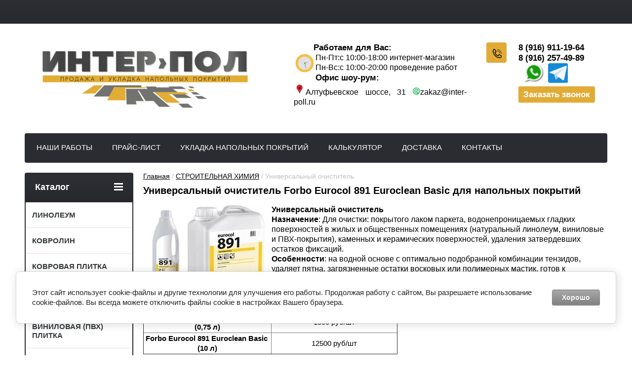

--- FILE ---
content_type: text/html; charset=utf-8
request_url: https://inter-poll.ru/prodaga-i-ukladka/folder/universalnyj-ochistitel-forbo-891
body_size: 26198
content:

	<!doctype html>
<html lang="ru">
<head>
<meta charset="utf-8">
<meta name="robots" content="all"/>
<title>Очиститель для напольных Forbo Eurocol 891 Aqua Grundreinige- купить в Москве </title>
<meta name="description" content="Купить Forbo Eurocol 891 Aqua Grundreinige- универсальный очиститель для напольных покрытий на водной основе. ">
<meta name="keywords" content="Универсальный очиститель Forbo Eurocol 891 Euroclean Basic для напольных покрытий ">
<meta name="SKYPE_TOOLBAR" content="SKYPE_TOOLBAR_PARSER_COMPATIBLE">
<meta name="viewport" content="width=device-width, initial-scale=1.0, maximum-scale=1.0, user-scalable=no">
<meta name="format-detection" content="telephone=no">
<meta http-equiv="x-rim-auto-match" content="none">

<script src="/g/libs/jquery/1.10.2/jquery.min.js"></script>





	<link rel="stylesheet" type="text/css" href="/g/shop2v2/default/css/theme.less.css">
<script src="/g/shop2v2/default/js/tpl.js"></script>
<script src="/g/shop2v2/default/js/baron.min.js"></script>
<script src="/g/shop2v2/default/js/shop2.2.js"></script>
<script>shop2.init({"productRefs": [],"apiHash": {"getPromoProducts":"319871d788e1880ae173d58ba96c96ce","getSearchMatches":"72be289dcba98e137170855fedeb8b40","getFolderCustomFields":"84b2a101d93ff5836ef0823386288abf","getProductListItem":"5723777b973d7a7d763a5402ee129267","cartAddItem":"279b7109fd496d55a41770ace098e1e1","cartRemoveItem":"778c1e1774206df2b8cd45cd0f01a9f3","cartUpdate":"a54daa35b6a4fc381667cf8f83520860","cartRemoveCoupon":"e5df443d53670f1ad5a42ce7106c13d0","cartAddCoupon":"121eac8fe331d450ff4ada0a5e240d8d","deliveryCalc":"1dcf83a2f3a8a08cdc0e25c3588fd1ce","printOrder":"c88c02b46639dd4ec864f92db55eabad","cancelOrder":"a20ae7f4582ca6ffd20efdde286dc448","cancelOrderNotify":"0f9fa336ccabdc3d412c9a3c15639742","repeatOrder":"fc5a8f7ee333527947374f1a8da126e2","paymentMethods":"9a6b7268b7fab37f1019769521921791","compare":"59535a80cf0a37d12066cffc4c76ecc7"},"verId": 1384653,"mode": "folder","step": "","uri": "/prodaga-i-ukladka","IMAGES_DIR": "/d/","my": {"list_picture_enlarge":true,"accessory":"\u0410\u043a\u0441\u0441\u0435\u0441\u0441\u0443\u0430\u0440\u044b","kit":"\u041d\u0430\u0431\u043e\u0440","recommend":"\u0420\u0435\u043a\u043e\u043c\u0435\u043d\u0434\u0443\u0435\u043c\u044b\u0435","similar":"\u041f\u043e\u0445\u043e\u0436\u0438\u0435","modification":"\u041c\u043e\u0434\u0438\u0444\u0438\u043a\u0430\u0446\u0438\u0438","params":"\u0425\u0430\u0440\u0430\u043a\u0442\u0435\u0440\u0438\u0441\u0442\u0438\u043a\u0438","unique_values":true,"show_rating_sort":true,"buy_alias":"\u0412 \u043a\u043e\u0440\u0437\u0438\u043d\u0443","special_alias":"spec","new_alias":"new","hide_article":true}});shop2.filter._pre_params = "&s[folder_id]=120816700";</script>
<style type="text/css">.product-item-thumb {width: 280px;}.product-item-thumb .product-image, .product-item-simple .product-image {height: 280px;width: 280px;}.product-item-thumb .product-amount .amount-title {width: 184px;}.product-item-thumb .product-price {width: 230px;}.shop2-product .product-side-l {width: 408px;}.shop2-product .product-image {height: 408px;width: 408px;}.shop2-product .product-thumbnails li {width: 126px;height: 126px;}</style><link rel="stylesheet" href="/t/images/__csspatch/20/patch.css">
<link rel="stylesheet" href="/t/v2446/images/visual.css" type="text/css" />
<link rel="stylesheet" href="/t/v2446/images/theme5/theme.scss.css">
<link rel="stylesheet" href="/t/v2446/images/dop_styles_618.css">
<!-- <link rel="stylesheet" href="/t/v2446/images/css/theme.scss.css"> -->
<!--[if lt IE 10]>
<script src="/g/libs/ie9-svg-gradient/0.0.1/ie9-svg-gradient.min.js"></script>
<script src="/g/libs/jquery-placeholder/2.0.7/jquery.placeholder.min.js"></script>
<script src="/g/libs/jquery-textshadow/0.0.1/jquery.textshadow.min.js"></script>
<script src="/g/s3/misc/ie/0.0.1/ie.js"></script>
<![endif]-->
<!--[if lt IE 9]>
<script src="/g/libs/html5shiv/html5.js"></script>
<![endif]-->

</head>
<body>
	<div class="site-wrapper">
		<header class="site-header">
			<div class="top-panel-wr">
				<div class="top-panel clear-self">
					


				</div>
					
			</div>
			<div class="header-bot-block clear-self">
				<div class="site-name-wr">
										<div class="logo">
						<a href="https://inter-poll.ru"><img src="/thumb/2/7UI4lZOOsPK78q7tW_jNcg/490c150/d/inter_pol_variant_3.png" alt=""></a>
					</div>
										<div class="site-name-in">
						<div class="site-name"><a href="https://inter-poll.ru"></a></div>
						<div class="site-description"></div>
					</div>
				</div>
				<div class="phone-block-wr clear-self">
											<div class="site-phone">
							<div class="s1"></div>
							<div class="s2 site-phone__inner">
																	<div><a href="tel:8 (916) 911-19-64">8 (916) 911-19-64</a></div>
																	<div><a href="tel:8 (916) 257-49-89">8 (916) 257-49-89</a></div>
																
																<div class="edit-block-viber">
									<p><span style="font-size: 10pt;">&nbsp; &nbsp;<a href="https://api.whatsapp.com/send?phone=79169111964" target="_blank"><img alt="whatsapp.png" src="/thumb/2/ybJPKlhtj7dj0y4nkXsYvw/30r/d/whatsapp.png" style="border-width: 0px; width: 40px; height: 40px;" /></a>&nbsp;&nbsp;<a href="tg://resolve?domain=floor_consultant"><img alt="telegram.png" src="/thumb/2/d6yH75EsWs18cvGHlbYnmg/50r50/d/telegram.png" style="border-width: 0px; width: 40px; height: 40px;" /></a>&nbsp;&nbsp; </span></p>
								</div>
																<div class="top-but"><a href="https://inter-poll.ru/vsplyvayushchaya-forma">Заказать звонок</a></div>
							</div>
							
						</div>
															<div class="site-adres">
																		<p style="text-align: justify;"><strong><span style="font-size:13pt;">&nbsp; &nbsp; &nbsp; &nbsp; Работаем для Вас:</span></strong><br />
<span style="font-size:12pt;"><img alt="chasy_raboty.png" class="mob_ver_img" src="/thumb/2/ZFPy3PCwzyfTUOCp9rMzUw/72r72/d/chasy_raboty.png" style="height: 40px; width: 40px; margin: 1px 2px; float: left;" />Пн-Пт:с 10:00-18:00 интернет-магазин<br />
<span style="font-size:12pt;">Пн-Вс:с 10:00-20:00 проведение работ</span></span></p>

<p style="text-align: justify;"><span style="font-size:12pt;"><strong><span style="font-size:13pt;">Офис шоу-рум:</span></strong><br />
<span style="font-size:12pt;"><img alt="map-marker-pin-png-picture.png" src="/thumb/2/Lb8pZ1PFhXh96DjpjbVNXw/24r24/d/map-marker-pin-png-picture.png" style="border-width: 0px;" />Алтуфьевское шоссе, 31&nbsp;<a href="mailto:zakaz@inter-poll.ru" target="_blank"><img alt="i-email" src="/d/i-email.png" style="border-width:0" title="" /></a></span><span style="font-size:12pt;">zakaz@inter-poll.ru</span></span></p>
					</div>
									</div>
			</div>
			<div class="top-navigation-wrap">
				<div class="top-navigation-in">
					
					<div class="top-menu-wrapper">
						<a href="#" class="top-panel-navigation-button">Меню</a>
						
						<div class="top-menu-scroller">
							<div class="top-categor-wr">
								<div class="top-categor-title">Каталог<span class="s1"><span class="s2"></span></span></div>
								<ul class="left-categor"><li><a href="/shop/folder/linoleum" >ЛИНОЛЕУМ</a><ul class="level-2"><li><a href="/shop/folder/polukommercheskiy" >ПОЛУКОММЕРЧЕСКИЙ</a><ul class="level-3"><li><a href="/prodaga-i-ukladka/folder/tarkett" >TARKETT (Таркетт)</a><ul class="level-4"><li><a href="/prodaga-i-ukladka/folder/force" >Force</a></li><li><a href="/prodaga-i-ukladka/folder/idylle-nova" >Idylle nova</a></li><li><a href="/shop/folder/sprint-pro" >Sprint Pro</a></li><li><a href="/prodaga-i-ukladka/folder/moda" >Moda</a></li></ul></li><li><a href="/prodaga-i-ukladka/folder/sinteros" >СИНТЕРОС</a><ul class="level-4"><li><a href="/prodaga-i-ukladka/folder/bonus" >Bonus</a></li></ul></li></ul></li><li><a href="/shop/folder/kommercheskiy" >КОММЕРЧЕСКИЙ</a><ul class="level-3"><li><a href="/prodaga-i-ukladka/folder/geterogennyy-linoleum" >ГЕТЕРОГЕННЫЙ</a><ul class="level-4"><li><a href="/prodaga-i-ukladka/folder/forbo-get" >FORBO</a><ul class="level-5"><li><a href="/prodaga-i-ukladka/folder/emerald-spectra" >Emerald Spectra</a></li><li><a href="/prodaga-i-ukladka/folder/emerald-wood" >Emerald Wood</a></li><li><a href="/prodaga-i-ukladka/folder/emerald-standart" >Emerald Standart</a></li><li><a href="/prodaga-i-ukladka/folder/smaragd-classic" >Smaragd Classic</a></li><li><a href="/prodaga-i-ukladka/folder/smaragd-lux" >Smaragd LUX</a></li></ul></li><li><a href="/prodaga-i-ukladka/folder/tarkett-6" >TARKETT (Таркетт)</a><ul class="level-5"><li><a href="/prodaga-i-ukladka/folder/acczent-pro" >Acczent pro</a></li><li><a href="/prodaga-i-ukladka/folder/travertine" >Travertine</a></li><li><a href="/prodaga-i-ukladka/folder/acczent-esquisse" >Acczent esquisse</a></li></ul></li><li><a href="/prodaga-i-ukladka/folder/juteks" >JUTEKS (Ютекс)</a><ul class="level-5"><li><a href="/prodaga-i-ukladka/folder/premium" >Premium</a></li></ul></li><li><a href="/prodaga-i-ukladka/folder/lg" >LG</a><ul class="level-5"><li><a href="/prodaga-i-ukladka/folder/durable" >Durable</a></li></ul></li></ul></li><li><a href="/prodaga-i-ukladka/folder/gomogennyy-linoleum" >ГОМОГЕННЫЙ</a><ul class="level-4"><li><a href="/prodaga-i-ukladka/folder/tarkett-7" >TARKETT (Таркетт)</a><ul class="level-5"><li><a href="/prodaga-i-ukladka/folder/tempo" >Tempo Plus</a></li><li><a href="/prodaga-i-ukladka/folder/primo-plus" >Primo plus</a></li><li><a href="/prodaga-i-ukladka/folder/standart-plus" >Standart plus</a></li><li><a href="/prodaga-i-ukladka/folder/iq-melodia" >iQ melodia</a></li><li><a href="/prodaga-i-ukladka/folder/iq-optima" >iQ optima</a></li><li><a href="/prodaga-i-ukladka/folder/iq-zenith" >iQ zenith</a></li><li><a href="/prodaga-i-ukladka/folder/iq-monolit" >iQ monolit</a></li><li><a href="/prodaga-i-ukladka/folder/iq-granit" >iQ granit</a></li><li><a href="/prodaga-i-ukladka/folder/iq-megalit" >iQ megalit</a></li><li><a href="/prodaga-i-ukladka/folder/iq-eminent" >iQ eminent</a></li><li><a href="/prodaga-i-ukladka/folder/iq-aria" >iQ aria</a></li></ul></li><li><a href="/prodaga-i-ukladka/folder/sinteros-1" >СИНТЕРОС</a><ul class="level-5"><li><a href="/prodaga-i-ukladka/folder/horizont" >Horizont</a></li></ul></li></ul></li></ul></li><li><a href="/shop/folder/sportivnyy" >СПОРТИВНЫЙ</a><ul class="level-3"><li><a href="/prodaga-i-ukladka/folder/sportfloor-pvc" >SPORTFLOOR PVC</a><ul class="level-4"><li><a href="/prodaga-i-ukladka/folder/sportfloor-pvc-4-5" >Sportfloor PVC 4,5</a></li><li><a href="/prodaga-i-ukladka/folder/sportfloor-pvc-6-5" >Sportfloor PVC 6,5</a></li><li><a href="/prodaga-i-ukladka/folder/sportfloor-pvc-8-5" >Sportfloor PVC 8,5</a></li></ul></li><li><a href="/shop/folder/tarkett" >TARKETT (Таркетт)</a><ul class="level-4"><li><a href="/prodaga-i-ukladka/folder/omnisport-speed" >Omnisport speed</a></li><li><a href="/prodaga-i-ukladka/folder/omnisport-reference" >Omnisport reference</a></li><li><a href="/prodaga-i-ukladka/folder/omnisport-excel" >Omnisport excel</a></li></ul></li><li><a href="/prodaga-i-ukladka/folder/forbo-1" >FORBO (Форбо)</a><ul class="level-4"><li><a href="/prodaga-i-ukladka/folder/sportline-classic" >Sportline classic</a></li><li><a href="/prodaga-i-ukladka/folder/sportline-standart" >Sportline standart</a></li></ul></li><li><a href="/prodaga-i-ukladka/folder/grabosport" >GRABOSPORT (Грабо)</a><ul class="level-4"><li><a href="/prodaga-i-ukladka/folder/start" >Start</a></li><li><a href="/prodaga-i-ukladka/folder/elite-60" >Elite 60</a></li><li><a href="/prodaga-i-ukladka/folder/extreme-80" >Extreme 80</a></li><li><a href="/prodaga-i-ukladka/folder/gymfit-50" >Gymfit 50</a></li><li><a href="/prodaga-i-ukladka/folder/gymfit-60" >Gymfit 60</a></li><li><a href="/prodaga-i-ukladka/folder/rocket" >Rocket</a></li><li><a href="/prodaga-i-ukladka/folder/supreme" >Supreme</a></li></ul></li></ul></li><li><a href="/shop/folder/naturalnyy-marmoleum" >НАТУРАЛЬНЫЙ (Мармолеум)</a><ul class="level-3"><li><a href="/prodaga-i-ukladka/folder/forbo" >FORBO (Форбо)</a><ul class="level-4"><li><a href="/prodaga-i-ukladka/folder/marmoleum-real" >MARMOLEUM REAL</a></li><li><a href="/prodaga-i-ukladka/folder/marmoleum-walton" >MARMOLEUM WALTON UNI</a></li></ul></li></ul></li><li><a href="/prodaga-i-ukladka/folder/antistaticheskiy" >АНТИСТАТИЧЕСКИЙ</a><ul class="level-3"><li><a href="/prodaga-i-ukladka/folder/tarkett-1" >TARKETT</a><ul class="level-4"><li><a href="/prodaga-i-ukladka/folder/acczent-mineral-as" >Acczent mineral as</a></li><li><a href="/prodaga-i-ukladka/folder/granit-sd" >Granit SD</a></li></ul></li></ul></li><li><a href="/prodaga-i-ukladka/folder/tokoprovodyashchiy" >ТОКОПРОВОДЯЩИЙ</a><ul class="level-3"><li><a href="/prodaga-i-ukladka/folder/tarkett-2" >TARKETT (Таркетт)</a><ul class="level-4"><li><a href="/prodaga-i-ukladka/folder/toro-sc" >IQ Toro SC</a></li></ul></li></ul></li><li><a href="/prodaga-i-ukladka/folder/akusticheskiy" >АКУСТИЧЕСКИЙ</a><ul class="level-3"><li><a href="/prodaga-i-ukladka/folder/tarkett-3" >TARKETT (Таркетт)</a><ul class="level-4"><li><a href="/prodaga-i-ukladka/folder/granit-acoustic" >Granit acoustic</a></li></ul></li></ul></li><li><a href="/prodaga-i-ukladka/folder/protivoskolzyashchiy" >ПРОТИВОСКОЛЬЗЯЩИЙ</a><ul class="level-3"><li><a href="/prodaga-i-ukladka/folder/tarkett-4" >TARKETT (Таркетт)</a><ul class="level-4"><li><a href="/prodaga-i-ukladka/folder/acczent-universal" >Acczent universal</a></li><li><a href="/prodaga-i-ukladka/folder/granit-multisafe" >Granit multisafe</a></li><li><a href="/prodaga-i-ukladka/folder/granit-safe-t" >Granit safe t</a></li></ul></li></ul></li><li><a href="/prodaga-i-ukladka/folder/stsenicheskiy" >СЦЕНИЧЕСКИЙ (Балетный)</a><ul class="level-3"><li><a href="/prodaga-i-ukladka/folder/grabo" >GRABO (Грабо)</a><ul class="level-4"><li><a href="/prodaga-i-ukladka/folder/duett" >Duett</a></li></ul></li></ul></li><li><a href="/prodaga-i-ukladka/folder/linoleum-dlya-ofisa" >Линолеум для офиса</a></li><li><a href="/prodaga-i-ukladka/folder/linoleum-dlya-bolnic" >Линолеум для больниц</a></li><li><a href="/prodaga-i-ukladka/folder/linoleum-dlya-fitnes-zalov" >Линолеум для фитнес залов</a></li><li><a href="/prodaga-i-ukladka/folder/linoleum-dlya-detskogo-sada" >Линолеум для детского сада</a></li><li><a href="/prodaga-i-ukladka/folder/linoleum-dlya-shkoly" >Линолеум для школы</a></li></ul></li><li><a href="/shop/folder/kovrolin" >КОВРОЛИН</a><ul class="level-2"><li><a href="/prodaga-i-ukladka/folder/bytovoy" >БЫТОВОЙ</a><ul class="level-3"><li><a href="/prodaga-i-ukladka/folder/itc-balta-group" >ITC BALTA GROUP</a><ul class="level-4"><li><a href="/prodaga-i-ukladka/folder/serenity" >Serenity</a></li><li><a href="/prodaga-i-ukladka/folder/utopia" >Utopia</a></li><li><a href="/prodaga-i-ukladka/folder/new-bahia" >New Bahia</a></li></ul></li><li><a href="/prodaga-i-ukladka/folder/satino-itc" >SATINO ITC</a><ul class="level-4"><li><a href="/prodaga-i-ukladka/folder/royale" >Royale</a></li><li><a href="/prodaga-i-ukladka/folder/frivola" >Frivola</a></li><li><a href="/prodaga-i-ukladka/folder/lumina" >Lumina</a></li><li><a href="/prodaga-i-ukladka/folder/romantica" >Romantica</a></li></ul></li><li><a href="/prodaga-i-ukladka/folder/mohawk" >MOHAWK</a><ul class="level-4"><li><a href="/prodaga-i-ukladka/folder/lounge-1" >Lounge</a></li></ul></li><li><a href="/prodaga-i-ukladka/folder/zarteks" >ЗАРТЕКС</a><ul class="level-4"><li><a href="/prodaga-i-ukladka/folder/kids" >Кидс</a></li></ul></li></ul></li><li><a href="/prodaga-i-ukladka/folder/kommercheskiy" >КОММЕРЧЕСКИЙ</a><ul class="level-3"><li><a href="/prodaga-i-ukladka/kovrolin/betap" >BETAP</a><ul class="level-4"><li><a href="/prodaga-i-ukladka/folder/be-nice" >Be nice</a></li><li><a href="/prodaga-i-ukladka/folder/be-natural" >Be Natural</a></li><li><a href="/prodaga-i-ukladka/folder/be-strong" >Be Strong</a></li><li><a href="/prodaga-i-ukladka/folder/pluto" >Pluto</a></li></ul></li><li><a href="/prodaga-i-ukladka/folder/big" >BIG</a><ul class="level-4"><li><a href="/prodaga-i-ukladka/folder/real-chevy" >Real Chevy</a></li></ul></li><li><a href="/prodaga-i-ukladka/folder/itc-balta-group-1" >ITC BALTA GROUP</a><ul class="level-4"><li><a href="/prodaga-i-ukladka/folder/quartz" >Quartz</a></li><li><a href="/prodaga-i-ukladka/folder/master" >Master</a></li><li><a href="/prodaga-i-ukladka/folder/rossini" >Rossini</a></li><li><a href="/prodaga-i-ukladka/folder/spontini" >Spontini</a></li><li><a href="/prodaga-i-ukladka/folder/fortesse" >Fortesse</a></li><li><a href="/prodaga-i-ukladka/folder/solid" >Solid</a></li><li><a href="/prodaga-i-ukladka/folder/rivoli" >Rivoli</a></li></ul></li><li><a href="/prodaga-i-ukladka/folder/orotex" >OROTEX (Оротекс)</a><ul class="level-4"><li><a href="/prodaga-i-ukladka/folder/fashion" >Fashion</a></li><li><a href="/prodaga-i-ukladka/folder/durban" >Durban</a></li></ul></li><li><a href="/prodaga-i-ukladka/folder/lano-1" >LANO</a><ul class="level-4"><li><a href="/prodaga-i-ukladka/folder/granit" >Granit</a></li><li><a href="/prodaga-i-ukladka/folder/optima" >Optima</a></li></ul></li><li><a href="/prodaga-i-ukladka/folder/forbo-4" >FORBO</a><ul class="level-4"><li><a href="/prodaga-i-ukladka/folder/akzent" >Akzent</a></li></ul></li><li><a href="/prodaga-i-ukladka/folder/condor" >CONDOR</a><ul class="level-4"><li><a href="/prodaga-i-ukladka/folder/solid-1" >Solid</a></li></ul></li><li><a href="/prodaga-i-ukladka/folder/zarteks-1" >ЗАРТЕКС</a><ul class="level-4"><li><a href="/prodaga-i-ukladka/folder/daily" >Daily</a></li></ul></li></ul></li><li><a href="/prodaga-i-ukladka/folder/dlya-gostinits" >ДЛЯ ГОСТИНИЦ</a><ul class="level-3"><li><a href="/prodaga-i-ukladka/folder/balta-itc" >ITC BALTA GROUP</a><ul class="level-4"><li><a href="/prodaga-i-ukladka/folder/wellington" >Wellington</a></li><li><a href="/prodaga-i-ukladka/folder/heritage" >Heritage</a></li><li><a href="/prodaga-i-ukladka/folder/palace" >Palace</a></li><li><a href="/prodaga-i-ukladka/folder/mozart" >Mozart</a></li><li><a href="/prodaga-i-ukladka/folder/chambord" >Chambord</a></li><li><a href="/prodaga-i-ukladka/folder/frascati" >Frascati</a></li><li><a href="/prodaga-i-ukladka/folder/lambrusco" >Lambrusco</a></li><li><a href="/prodaga-i-ukladka/folder/love-vintage" >Love vintage</a></li></ul></li><li><a href="/prodaga-i-ukladka/folder/big-1" >BIG</a><ul class="level-4"><li><a href="/prodaga-i-ukladka/folder/golden-gate" >Golden Gate</a></li></ul></li><li><a href="/prodaga-i-ukladka/folder/novoteks-rossiya" >КОВРОТЕКС (Россия)</a><ul class="level-4"><li><a href="/prodaga-i-ukladka/folder/viktoriya-liliya" >Виктория Лилия</a></li><li><a href="/prodaga-i-ukladka/folder/viktoriya-medalon" >Виктория Медальон</a></li><li><a href="/prodaga-i-ukladka/folder/vita" >Вита</a></li><li><a href="/prodaga-i-ukladka/folder/sofiya" >София</a></li></ul></li></ul></li><li><a href="/prodaga-i-ukladka/folder/kovrolin-dlya-detskogo-sada" >Ковролин для детского сада</a></li><li><a href="/prodaga-i-ukladka/folder/kovrolin-dlya-gimnastiki" >Ковролин для гимнастики</a></li><li><a href="/prodaga-i-ukladka/folder/dlya-bilyardnoy" >Ковролин для бильярдной</a></li><li><a href="/prodaga-i-ukladka/folder/kovrolin-dlya-ofisa" >Ковролин для офиса</a></li><li><a href="/prodaga-i-ukladka/folder/kovrolin-dlya-lestnitsy" >Ковролин для лестницы</a></li><li><a href="/prodaga-i-ukladka/folder/kovrolin-dlya-komnaty" >Ковролин для комнаты</a></li><li><a href="/prodaga-i-ukladka/folder/kovrolin-dlya-kvartiry" >Ковролин для квартиры</a></li><li><a href="/prodaga-i-ukladka/folder/kovrolin-dlya-zala" >Ковролин для зала</a></li><li><a href="/prodaga-i-ukladka/folder/dlya-doma" >Ковролин для дома</a></li><li><a href="/prodaga-i-ukladka/folder/kovrolin-dlya-detskoy-komnaty" >Ковролин для детской комнаты</a></li><li><a href="/prodaga-i-ukladka/folder/kovrolin-dlya-kafe" >Ковролин для кафе</a></li></ul></li><li><a href="/shop/folder/kovrovaya_plitka" >КОВРОВАЯ ПЛИТКА</a><ul class="level-2"><li><a href="/prodaga-i-ukladka/folder/betap" >BETAP</a><ul class="level-3"><li><a href="/prodaga-i-ukladka/folder/vienna" >Vienna</a></li><li><a href="/prodaga-i-ukladka/folder/larix" >Larix</a></li><li><a href="/prodaga-i-ukladka/folder/baltic" >Baltic</a></li></ul></li><li><a href="/prodaga-i-ukladka/folder/escom" >ESCOM</a><ul class="level-3"><li><a href="/prodaga-i-ukladka/folder/object" >Object</a></li><li><a href="/prodaga-i-ukladka/folder/object-line" >Object Line</a></li><li><a href="/prodaga-i-ukladka/folder/offline" >Offline</a></li><li><a href="/prodaga-i-ukladka/folder/block" >Block</a></li></ul></li><li><a href="/prodaga-i-ukladka/folder/silver-stone" >Silver Stone</a><ul class="level-3"><li><a href="/prodaga-i-ukladka/folder/balance" >Balance</a></li></ul></li><li><a href="/prodaga-i-ukladka/folder/vvk" >VVK</a><ul class="level-3"><li><a href="/prodaga-i-ukladka/folder/office" >OFFICE</a></li><li><a href="/prodaga-i-ukladka/folder/nova" >NOVA</a></li><li><a href="/prodaga-i-ukladka/folder/linova" >LINOVA</a></li></ul></li><li><a href="/prodaga-i-ukladka/folder/ruscarpettiles" >RusCarpetTiles</a><ul class="level-3"><li><a href="/prodaga-i-ukladka/folder/london" >LONDON</a></li><li><a href="/prodaga-i-ukladka/folder/london-line" >LONDON LINE</a></li><li><a href="/prodaga-i-ukladka/folder/cuba" >CUBA</a></li><li><a href="/prodaga-i-ukladka/folder/cuba-line" >CUBA LINE</a></li></ul></li><li><a href="/prodaga-i-ukladka/folder/forbo-3" >FORBO</a><ul class="level-3"><li><a href="/prodaga-i-ukladka/folder/tessera-create-space-1" >Tessera Create Space 1</a></li></ul></li><li><a href="/prodaga-i-ukladka/folder/tecsom" >TECSOM</a><ul class="level-3"><li><a href="/prodaga-i-ukladka/folder/prima" >Prima</a></li><li><a href="/prodaga-i-ukladka/folder/prima-ligne" >Prima ligne</a></li><li><a href="/prodaga-i-ukladka/folder/camera" >Camera</a></li><li><a href="/prodaga-i-ukladka/folder/nordic-2500" >Nordic 2500</a></li><li><a href="/prodaga-i-ukladka/folder/linear-vision-3550" >Linear vision 3550</a></li></ul></li><li><a href="/prodaga-i-ukladka/folder/interface" >INTERFACE</a><ul class="level-3"><li><a href="/prodaga-i-ukladka/folder/employ" >Employ</a></li><li><a href="/prodaga-i-ukladka/folder/employ-demension" >Employ Demension</a></li><li><a href="/prodaga-i-ukladka/folder/heuga-727" >Heuga 727</a></li><li><a href="/prodaga-i-ukladka/folder/new-horizons-2" >New horizons 2</a></li></ul></li><li><a href="/prodaga-i-ukladka/folder/suminoe" >SUMINOE</a><ul class="level-3"><li><a href="/prodaga-i-ukladka/folder/px-3000" >PX 3000</a></li><li><a href="/prodaga-i-ukladka/folder/px-4200" >PX 4200</a></li><li><a href="/prodaga-i-ukladka/folder/px-5000" >PX 5000</a></li></ul></li><li><a href="/prodaga-i-ukladka/folder/desso" >DESSO</a><ul class="level-3"><li><a href="/prodaga-i-ukladka/folder/libra-lines" >Libra Lines</a></li></ul></li></ul></li><li><a href="/prodaga-i-ukladka/folder/kvartsvinilovaya-plitka" >КВАРЦВИНИЛОВАЯ ПЛИТКА</a><ul class="level-2"><li><a href="/prodaga-i-ukladka/folder/kleyevaya-kvartsvinilovaya-plitka" >КЛЕЕВАЯ КВАРЦВИНИЛОВАЯ ПЛИТКА</a><ul class="level-3"><li><a href="/prodaga-i-ukladka/folder/alpine-floor" >ALPINE FLOOR</a><ul class="level-4"><li><a href="/prodaga-i-ukladka/folder/grand-stone" >Grand Stone</a></li><li><a href="/prodaga-i-ukladka/folder/ultra" >Ultra</a></li><li><a href="/prodaga-i-ukladka/folder/easy-line" >Easy line</a></li></ul></li><li><a href="/prodaga-i-ukladka/folder/art-east" >ART EAST</a><ul class="level-4"><li><a href="/prodaga-i-ukladka/folder/art-house" >ART HOUSE</a></li></ul></li></ul></li><li><a href="/prodaga-i-ukladka/folder/zamkovaya-kvartsvinilovaya-plitka" >ЗАМКОВАЯ КВАРЦВИНИЛОВАЯ ПЛИТКА</a><ul class="level-3"><li><a href="/prodaga-i-ukladka/folder/alpine-floor-zamkoviy" >ALPINE FLOOR</a><ul class="level-4"><li><a href="/prodaga-i-ukladka/folder/expressive-parquet" >Expressive Parquet</a></li><li><a href="/prodaga-i-ukladka/folder/real-wood" >Real wood</a></li><li><a href="/prodaga-i-ukladka/folder/sequoia" >SEQUOIA</a></li></ul></li><li><a href="/prodaga-i-ukladka/folder/art-east-1" >ART EAST</a><ul class="level-4"><li><a href="/prodaga-i-ukladka/folder/art-house-lock-4-3" >ART HOUSE LOCK 4.3</a></li><li><a href="/prodaga-i-ukladka/folder/art-stone" >ART STONE</a></li></ul></li><li><a href="/prodaga-i-ukladka/folder/nox-ecoclick" >Nox ECOCLICK+</a><ul class="level-4"><li><a href="/prodaga-i-ukladka/folder/stone" >STONE</a></li><li><a href="/prodaga-i-ukladka/folder/rich" >RICH</a></li></ul></li><li><a href="/prodaga-i-ukladka/folder/tarkett-10" >TARKETT</a><ul class="level-4"><li><a href="/prodaga-i-ukladka/folder/progressive-house" >Progressive House</a></li></ul></li></ul></li></ul></li><li><a href="/prodaga-i-ukladka/folder/vinilovaya-plitka" >ВИНИЛОВАЯ (ПВХ) ПЛИТКА</a><ul class="level-2"><li><a href="/prodaga-i-ukladka/folder/tarkett-5" >TARKETT (Таркетт)</a><ul class="level-3"><li><a href="/prodaga-i-ukladka/folder/new-age" >NEW AGE</a></li><li><a href="/prodaga-i-ukladka/folder/lounge" >LOUNGE</a></li></ul></li><li><a href="/prodaga-i-ukladka/folder/forbo-2" >FORBO</a><ul class="level-3"><li><a href="/prodaga-i-ukladka/folder/effekta-professional" >Effekta Professional</a></li></ul></li><li><a href="/prodaga-i-ukladka/folder/vertigo" >VERTIGO</a></li></ul></li><li><a href="/prodaga-i-ukladka/folder/laminat" >ПЛЕТЁНЫЙ ВИНИЛ (ПЛИТКА)</a><ul class="level-2"><li><a href="/prodaga-i-ukladka/folder/ntgrate" >Ntgrate</a></li></ul></li><li class="opened"><a href="/shop/folder/kley" >СТРОИТЕЛЬНАЯ ХИМИЯ</a><ul class="level-2"><li><a href="/prodaga-i-ukladka/folder/kley" >Клей для напольных покрытий</a></li><li><a href="/prodaga-i-ukladka/folder/gruntovka" >Грунтовка для пола</a></li><li><a href="/prodaga-i-ukladka/folder/razmetochnaya-kraska-forbo" >Разметочная краска (снята с производства)</a></li><li class="opened active"><a href="/prodaga-i-ukladka/folder/universalnyj-ochistitel-forbo-891" >Универсальный очиститель</a></li><li><a href="/prodaga-i-ukladka/folder/mastika-polimernaya" >Мастика полимерная</a></li></ul></li><li><a href="/shop/folder/nalivnoy-pol" >ВЫРАВНИВАЮЩИЕ СМЕСИ</a><ul class="level-2"><li><a href="/prodaga-i-ukladka/folder/nalivnoy-pol" >НАЛИВНОЙ ПОЛ</a></li><li><a href="/prodaga-i-ukladka/folder/remontnaya-massa" >РЕМОНТНЫЙ СОСТАВ</a></li><li><a href="/prodaga-i-ukladka/folder/shpatlevka" >ШПАТЛЕВКА</a></li></ul></li><li><a href="/prodaga-i-ukladka/folder/soputstvuyushchie-tovary" >СОПУТСТВУЮЩИЕ ТОВАРЫ</a><ul class="level-2"><li><a href="/prodaga-i-ukladka/folder/dvuhstoronnyaya-klejkaya-lenta-homafix-402" >Двухсторонняя клейкая лента Homafix 402</a></li><li><a href="/prodaga-i-ukladka/folder/termolenta-dlya-kovrolina" >Термолента для ковролина</a></li><li><a href="/prodaga-i-ukladka/folder/svarochnyj-shnur-linoleum" >Сварочный шнур (линолеум)</a></li></ul></li></ul>							</div>
							<!--<div class="regid-block">
								<a href="/users/login" class="reg-enter">Вход</a>
								<a href="/users/register" class="reg-link">Регистрация</a>
							</div>-->
							<ul class="top-menu"><li><a href="/nashi-raboti" >НАШИ РАБОТЫ</a></li><li><a href="/ceni-na-rabotu" >ПРАЙС-ЛИСТ</a></li><li><a href="/ukladka-napolnih-pokritiy" >УКЛАДКА НАПОЛЬНЫХ ПОКРЫТИЙ</a></li><li><a href="/calculator-stoimosti" >КАЛЬКУЛЯТОР</a></li><li><a href="/dostavka" >ДОСТАВКА</a></li><li><a href="/kontacti" >КОНТАКТЫ</a></li></ul>							<ul class="left-menu"><li class="opened active"><a href="/" >Продажа и укладка напольных покрытий "Интер-Пол"</a></li><li><a href="/fotogalereya" >Сертификаты</a></li><li><a href="/polezno-znat" >Полезно знать</a></li><li><a href="/" >ГЛАВНАЯ</a></li></ul>						</div>
					</div>
					<!--<div class="search-block-wr">
						<a href="#" class="search-btn"></a>
					</div>-->
					<div class="top-navigation-search-preview">
						<div class="search-online-store-wrapper">
							<div class="search-online-store-button"></div>
							<div class="search-online-store-scroller">				
									
    
<div class="search-online-store">
	<div class="block-title">Расширенный поиск</div>
	<div class="block-title2">Поиск</div>

	<div class="block-body">
		<form class="dropdown clear-self" action="/prodaga-i-ukladka/search" enctype="multipart/form-data">
			<input type="hidden" name="sort_by" value="">
							<div class="field text">
					<label class="field-title" for="s[name]">Название:</label>
					<label class="input"><input type="text" name="s[name]" id="s[name]" value=""></label>
				</div>
			
							<div class="field dimension range_slider_wrapper clear-self">
					<span class="field-title">Цена (руб.):</span>
					<label class="start">
						<span class="input"><input name="s[price][min]" type="text" value="0" class="noUi-slider__low"></span>
					</label>
					<label class="end">
						<span class="input"><input name="s[price][max]" type="text" value="40000" class="noUi-slider__hight"></span>
					</label>
					<div class="noUi-slider"></div>
				</div>
			
 			 


			
							<div class="field text">
					<label class="field-title" for="search_text">Текст:</label>
					<label class="input"><input type="text" name="search_text" id="search_text"  value=""></label>
				</div>
						
							<div class="field select">
					<span class="field-title">Выберите категорию:</span>
					<select name="s[folder_id]" id="s[folder_id]">
						<option value="">Все</option>
																											                            <option value="342605241" >
	                                 ЛИНОЛЕУМ
	                            </option>
	                        														                            <option value="342605441" >
	                                &raquo; ПОЛУКОММЕРЧЕСКИЙ
	                            </option>
	                        														                            <option value="376890241" >
	                                &raquo;&raquo; TARKETT (Таркетт)
	                            </option>
	                        														                            <option value="374333241" >
	                                &raquo;&raquo;&raquo; Force
	                            </option>
	                        														                            <option value="374333441" >
	                                &raquo;&raquo;&raquo; Idylle nova
	                            </option>
	                        														                            <option value="343863641" >
	                                &raquo;&raquo;&raquo; Sprint Pro
	                            </option>
	                        														                            <option value="374333641" >
	                                &raquo;&raquo;&raquo; Moda
	                            </option>
	                        														                            <option value="376894441" >
	                                &raquo;&raquo; СИНТЕРОС
	                            </option>
	                        														                            <option value="375391441" >
	                                &raquo;&raquo;&raquo; Bonus
	                            </option>
	                        														                            <option value="343863441" >
	                                &raquo; КОММЕРЧЕСКИЙ
	                            </option>
	                        														                            <option value="376869641" >
	                                &raquo;&raquo; ГЕТЕРОГЕННЫЙ
	                            </option>
	                        														                            <option value="35217615" >
	                                &raquo;&raquo;&raquo; FORBO
	                            </option>
	                        														                            <option value="125898500" >
	                                &raquo;&raquo;&raquo;&raquo; Emerald Spectra
	                            </option>
	                        														                            <option value="126141100" >
	                                &raquo;&raquo;&raquo;&raquo; Emerald Wood
	                            </option>
	                        														                            <option value="35223015" >
	                                &raquo;&raquo;&raquo;&raquo; Emerald Standart
	                            </option>
	                        														                            <option value="35420215" >
	                                &raquo;&raquo;&raquo;&raquo; Smaragd Classic
	                            </option>
	                        														                            <option value="125768900" >
	                                &raquo;&raquo;&raquo;&raquo; Smaragd LUX
	                            </option>
	                        														                            <option value="380086841" >
	                                &raquo;&raquo;&raquo; TARKETT (Таркетт)
	                            </option>
	                        														                            <option value="376871041" >
	                                &raquo;&raquo;&raquo;&raquo; Acczent pro
	                            </option>
	                        														                            <option value="376871641" >
	                                &raquo;&raquo;&raquo;&raquo; Travertine
	                            </option>
	                        														                            <option value="376870441" >
	                                &raquo;&raquo;&raquo;&raquo; Acczent esquisse
	                            </option>
	                        														                            <option value="380086441" >
	                                &raquo;&raquo;&raquo; JUTEKS (Ютекс)
	                            </option>
	                        														                            <option value="376870041" >
	                                &raquo;&raquo;&raquo;&raquo; Premium
	                            </option>
	                        														                            <option value="62059615" >
	                                &raquo;&raquo;&raquo; LG
	                            </option>
	                        														                            <option value="62085415" >
	                                &raquo;&raquo;&raquo;&raquo; Durable
	                            </option>
	                        														                            <option value="376869841" >
	                                &raquo;&raquo; ГОМОГЕННЫЙ
	                            </option>
	                        														                            <option value="380087441" >
	                                &raquo;&raquo;&raquo; TARKETT (Таркетт)
	                            </option>
	                        														                            <option value="75572815" >
	                                &raquo;&raquo;&raquo;&raquo; Tempo Plus
	                            </option>
	                        														                            <option value="376881241" >
	                                &raquo;&raquo;&raquo;&raquo; Primo plus
	                            </option>
	                        														                            <option value="376881441" >
	                                &raquo;&raquo;&raquo;&raquo; Standart plus
	                            </option>
	                        														                            <option value="376871841" >
	                                &raquo;&raquo;&raquo;&raquo; iQ melodia
	                            </option>
	                        														                            <option value="376873241" >
	                                &raquo;&raquo;&raquo;&raquo; iQ optima
	                            </option>
	                        														                            <option value="376873441" >
	                                &raquo;&raquo;&raquo;&raquo; iQ zenith
	                            </option>
	                        														                            <option value="376872041" >
	                                &raquo;&raquo;&raquo;&raquo; iQ monolit
	                            </option>
	                        														                            <option value="376872841" >
	                                &raquo;&raquo;&raquo;&raquo; iQ granit
	                            </option>
	                        														                            <option value="376873041" >
	                                &raquo;&raquo;&raquo;&raquo; iQ megalit
	                            </option>
	                        														                            <option value="376872641" >
	                                &raquo;&raquo;&raquo;&raquo; iQ eminent
	                            </option>
	                        														                            <option value="376872441" >
	                                &raquo;&raquo;&raquo;&raquo; iQ aria
	                            </option>
	                        														                            <option value="380088441" >
	                                &raquo;&raquo;&raquo; СИНТЕРОС
	                            </option>
	                        														                            <option value="376881641" >
	                                &raquo;&raquo;&raquo;&raquo; Horizont
	                            </option>
	                        														                            <option value="343864241" >
	                                &raquo; СПОРТИВНЫЙ
	                            </option>
	                        														                            <option value="122146300" >
	                                &raquo;&raquo; SPORTFLOOR PVC
	                            </option>
	                        														                            <option value="122155300" >
	                                &raquo;&raquo;&raquo; Sportfloor PVC 4,5
	                            </option>
	                        														                            <option value="122232500" >
	                                &raquo;&raquo;&raquo; Sportfloor PVC 6,5
	                            </option>
	                        														                            <option value="122277500" >
	                                &raquo;&raquo;&raquo; Sportfloor PVC 8,5
	                            </option>
	                        														                            <option value="343865441" >
	                                &raquo;&raquo; TARKETT (Таркетт)
	                            </option>
	                        														                            <option value="378324041" >
	                                &raquo;&raquo;&raquo; Omnisport speed
	                            </option>
	                        														                            <option value="378304041" >
	                                &raquo;&raquo;&raquo; Omnisport reference
	                            </option>
	                        														                            <option value="378301441" >
	                                &raquo;&raquo;&raquo; Omnisport excel
	                            </option>
	                        														                            <option value="378287641" >
	                                &raquo;&raquo; FORBO (Форбо)
	                            </option>
	                        														                            <option value="378288441" >
	                                &raquo;&raquo;&raquo; Sportline classic
	                            </option>
	                        														                            <option value="378293041" >
	                                &raquo;&raquo;&raquo; Sportline standart
	                            </option>
	                        														                            <option value="378298841" >
	                                &raquo;&raquo; GRABOSPORT (Грабо)
	                            </option>
	                        														                            <option value="378294241" >
	                                &raquo;&raquo;&raquo; Start
	                            </option>
	                        														                            <option value="378296441" >
	                                &raquo;&raquo;&raquo; Elite 60
	                            </option>
	                        														                            <option value="378297041" >
	                                &raquo;&raquo;&raquo; Extreme 80
	                            </option>
	                        														                            <option value="378297441" >
	                                &raquo;&raquo;&raquo; Gymfit 50
	                            </option>
	                        														                            <option value="378297841" >
	                                &raquo;&raquo;&raquo; Gymfit 60
	                            </option>
	                        														                            <option value="378298441" >
	                                &raquo;&raquo;&raquo; Rocket
	                            </option>
	                        														                            <option value="378299041" >
	                                &raquo;&raquo;&raquo; Supreme
	                            </option>
	                        														                            <option value="343864441" >
	                                &raquo; НАТУРАЛЬНЫЙ (Мармолеум)
	                            </option>
	                        														                            <option value="376890841" >
	                                &raquo;&raquo; FORBO (Форбо)
	                            </option>
	                        														                            <option value="385756441" >
	                                &raquo;&raquo;&raquo; MARMOLEUM REAL
	                            </option>
	                        														                            <option value="70769015" >
	                                &raquo;&raquo;&raquo; MARMOLEUM WALTON UNI
	                            </option>
	                        														                            <option value="374260641" >
	                                &raquo; АНТИСТАТИЧЕСКИЙ
	                            </option>
	                        														                            <option value="379179641" >
	                                &raquo;&raquo; TARKETT
	                            </option>
	                        														                            <option value="379180041" >
	                                &raquo;&raquo;&raquo; Acczent mineral as
	                            </option>
	                        														                            <option value="379180241" >
	                                &raquo;&raquo;&raquo; Granit SD
	                            </option>
	                        														                            <option value="374260841" >
	                                &raquo; ТОКОПРОВОДЯЩИЙ
	                            </option>
	                        														                            <option value="379182241" >
	                                &raquo;&raquo; TARKETT (Таркетт)
	                            </option>
	                        														                            <option value="379182641" >
	                                &raquo;&raquo;&raquo; IQ Toro SC
	                            </option>
	                        														                            <option value="374261041" >
	                                &raquo; АКУСТИЧЕСКИЙ
	                            </option>
	                        														                            <option value="379183241" >
	                                &raquo;&raquo; TARKETT (Таркетт)
	                            </option>
	                        														                            <option value="379183641" >
	                                &raquo;&raquo;&raquo; Granit acoustic
	                            </option>
	                        														                            <option value="374261241" >
	                                &raquo; ПРОТИВОСКОЛЬЗЯЩИЙ
	                            </option>
	                        														                            <option value="379186641" >
	                                &raquo;&raquo; TARKETT (Таркетт)
	                            </option>
	                        														                            <option value="379186841" >
	                                &raquo;&raquo;&raquo; Acczent universal
	                            </option>
	                        														                            <option value="379187041" >
	                                &raquo;&raquo;&raquo; Granit multisafe
	                            </option>
	                        														                            <option value="379187241" >
	                                &raquo;&raquo;&raquo; Granit safe t
	                            </option>
	                        														                            <option value="374261641" >
	                                &raquo; СЦЕНИЧЕСКИЙ (Балетный)
	                            </option>
	                        														                            <option value="382897041" >
	                                &raquo;&raquo; GRABO (Грабо)
	                            </option>
	                        														                            <option value="379194841" >
	                                &raquo;&raquo;&raquo; Duett
	                            </option>
	                        														                            <option value="119224300" >
	                                &raquo; Линолеум для офиса
	                            </option>
	                        														                            <option value="119703300" >
	                                &raquo; Линолеум для больниц
	                            </option>
	                        														                            <option value="119788700" >
	                                &raquo; Линолеум для фитнес залов
	                            </option>
	                        														                            <option value="121933300" >
	                                &raquo; Линолеум для детского сада
	                            </option>
	                        														                            <option value="121962700" >
	                                &raquo; Линолеум для школы
	                            </option>
	                        														                            <option value="342604241" >
	                                 КОВРОЛИН
	                            </option>
	                        														                            <option value="45389415" >
	                                &raquo; БЫТОВОЙ
	                            </option>
	                        														                            <option value="45389815" >
	                                &raquo;&raquo; ITC BALTA GROUP
	                            </option>
	                        														                            <option value="44910415" >
	                                &raquo;&raquo;&raquo; Serenity
	                            </option>
	                        														                            <option value="45350015" >
	                                &raquo;&raquo;&raquo; Utopia
	                            </option>
	                        														                            <option value="45394015" >
	                                &raquo;&raquo;&raquo; New Bahia
	                            </option>
	                        														                            <option value="45969615" >
	                                &raquo;&raquo; SATINO ITC
	                            </option>
	                        														                            <option value="46058015" >
	                                &raquo;&raquo;&raquo; Royale
	                            </option>
	                        														                            <option value="47753615" >
	                                &raquo;&raquo;&raquo; Frivola
	                            </option>
	                        														                            <option value="47796815" >
	                                &raquo;&raquo;&raquo; Lumina
	                            </option>
	                        														                            <option value="50458615" >
	                                &raquo;&raquo;&raquo; Romantica
	                            </option>
	                        														                            <option value="48048615" >
	                                &raquo;&raquo; MOHAWK
	                            </option>
	                        														                            <option value="48049615" >
	                                &raquo;&raquo;&raquo; Lounge
	                            </option>
	                        														                            <option value="309393215" >
	                                &raquo;&raquo; ЗАРТЕКС
	                            </option>
	                        														                            <option value="309406615" >
	                                &raquo;&raquo;&raquo; Кидс
	                            </option>
	                        														                            <option value="45388215" >
	                                &raquo; КОММЕРЧЕСКИЙ
	                            </option>
	                        														                            <option value="39505215" >
	                                &raquo;&raquo; BETAP
	                            </option>
	                        														                            <option value="119854500" >
	                                &raquo;&raquo;&raquo; Be nice
	                            </option>
	                        														                            <option value="120194500" >
	                                &raquo;&raquo;&raquo; Be Natural
	                            </option>
	                        														                            <option value="120209500" >
	                                &raquo;&raquo;&raquo; Be Strong
	                            </option>
	                        														                            <option value="39535615" >
	                                &raquo;&raquo;&raquo; Pluto
	                            </option>
	                        														                            <option value="61829415" >
	                                &raquo;&raquo; BIG
	                            </option>
	                        														                            <option value="61830215" >
	                                &raquo;&raquo;&raquo; Real Chevy
	                            </option>
	                        														                            <option value="45390615" >
	                                &raquo;&raquo; ITC BALTA GROUP
	                            </option>
	                        														                            <option value="379215641" >
	                                &raquo;&raquo;&raquo; Quartz
	                            </option>
	                        														                            <option value="44958615" >
	                                &raquo;&raquo;&raquo; Master
	                            </option>
	                        														                            <option value="379216041" >
	                                &raquo;&raquo;&raquo; Rossini
	                            </option>
	                        														                            <option value="379216441" >
	                                &raquo;&raquo;&raquo; Spontini
	                            </option>
	                        														                            <option value="379214241" >
	                                &raquo;&raquo;&raquo; Fortesse
	                            </option>
	                        														                            <option value="379216241" >
	                                &raquo;&raquo;&raquo; Solid
	                            </option>
	                        														                            <option value="379215841" >
	                                &raquo;&raquo;&raquo; Rivoli
	                            </option>
	                        														                            <option value="378343041" >
	                                &raquo;&raquo; OROTEX (Оротекс)
	                            </option>
	                        														                            <option value="379217641" >
	                                &raquo;&raquo;&raquo; Fashion
	                            </option>
	                        														                            <option value="379217441" >
	                                &raquo;&raquo;&raquo; Durban
	                            </option>
	                        														                            <option value="379213641" >
	                                &raquo;&raquo; LANO
	                            </option>
	                        														                            <option value="379217041" >
	                                &raquo;&raquo;&raquo; Granit
	                            </option>
	                        														                            <option value="379217241" >
	                                &raquo;&raquo;&raquo; Optima
	                            </option>
	                        														                            <option value="289261215" >
	                                &raquo;&raquo; FORBO
	                            </option>
	                        														                            <option value="289473015" >
	                                &raquo;&raquo;&raquo; Akzent
	                            </option>
	                        														                            <option value="289842815" >
	                                &raquo;&raquo; CONDOR
	                            </option>
	                        														                            <option value="289848015" >
	                                &raquo;&raquo;&raquo; Solid
	                            </option>
	                        														                            <option value="312071015" >
	                                &raquo;&raquo; ЗАРТЕКС
	                            </option>
	                        														                            <option value="312081215" >
	                                &raquo;&raquo;&raquo; Daily
	                            </option>
	                        														                            <option value="45391615" >
	                                &raquo; ДЛЯ ГОСТИНИЦ
	                            </option>
	                        														                            <option value="378342641" >
	                                &raquo;&raquo; ITC BALTA GROUP
	                            </option>
	                        														                            <option value="379216841" >
	                                &raquo;&raquo;&raquo; Wellington
	                            </option>
	                        														                            <option value="379214641" >
	                                &raquo;&raquo;&raquo; Heritage
	                            </option>
	                        														                            <option value="379215441" >
	                                &raquo;&raquo;&raquo; Palace
	                            </option>
	                        														                            <option value="379215241" >
	                                &raquo;&raquo;&raquo; Mozart
	                            </option>
	                        														                            <option value="379213841" >
	                                &raquo;&raquo;&raquo; Chambord
	                            </option>
	                        														                            <option value="379214441" >
	                                &raquo;&raquo;&raquo; Frascati
	                            </option>
	                        														                            <option value="379214841" >
	                                &raquo;&raquo;&raquo; Lambrusco
	                            </option>
	                        														                            <option value="379215041" >
	                                &raquo;&raquo;&raquo; Love vintage
	                            </option>
	                        														                            <option value="62362215" >
	                                &raquo;&raquo; BIG
	                            </option>
	                        														                            <option value="62375815" >
	                                &raquo;&raquo;&raquo; Golden Gate
	                            </option>
	                        														                            <option value="258458015" >
	                                &raquo;&raquo; КОВРОТЕКС (Россия)
	                            </option>
	                        														                            <option value="258483215" >
	                                &raquo;&raquo;&raquo; Виктория Лилия
	                            </option>
	                        														                            <option value="261451815" >
	                                &raquo;&raquo;&raquo; Виктория Медальон
	                            </option>
	                        														                            <option value="262967415" >
	                                &raquo;&raquo;&raquo; Вита
	                            </option>
	                        														                            <option value="262984015" >
	                                &raquo;&raquo;&raquo; София
	                            </option>
	                        														                            <option value="309457615" >
	                                &raquo; Ковролин для детского сада
	                            </option>
	                        														                            <option value="299764215" >
	                                &raquo; Ковролин для гимнастики
	                            </option>
	                        														                            <option value="258105615" >
	                                &raquo; Ковролин для бильярдной
	                            </option>
	                        														                            <option value="281800415" >
	                                &raquo; Ковролин для офиса
	                            </option>
	                        														                            <option value="281868415" >
	                                &raquo; Ковролин для лестницы
	                            </option>
	                        														                            <option value="289048015" >
	                                &raquo; Ковролин для комнаты
	                            </option>
	                        														                            <option value="289067615" >
	                                &raquo; Ковролин для квартиры
	                            </option>
	                        														                            <option value="289077615" >
	                                &raquo; Ковролин для зала
	                            </option>
	                        														                            <option value="295269215" >
	                                &raquo; Ковролин для дома
	                            </option>
	                        														                            <option value="295288815" >
	                                &raquo; Ковролин для детской комнаты
	                            </option>
	                        														                            <option value="309752015" >
	                                &raquo; Ковролин для кафе
	                            </option>
	                        														                            <option value="342607641" >
	                                 КОВРОВАЯ ПЛИТКА
	                            </option>
	                        														                            <option value="38717015" >
	                                &raquo; BETAP
	                            </option>
	                        														                            <option value="55036615" >
	                                &raquo;&raquo; Vienna
	                            </option>
	                        														                            <option value="38717215" >
	                                &raquo;&raquo; Larix
	                            </option>
	                        														                            <option value="55053415" >
	                                &raquo;&raquo; Baltic
	                            </option>
	                        														                            <option value="328320615" >
	                                &raquo; ESCOM
	                            </option>
	                        														                            <option value="328588215" >
	                                &raquo;&raquo; Object
	                            </option>
	                        														                            <option value="329301215" >
	                                &raquo;&raquo; Object Line
	                            </option>
	                        														                            <option value="329375215" >
	                                &raquo;&raquo; Offline
	                            </option>
	                        														                            <option value="329629415" >
	                                &raquo;&raquo; Block
	                            </option>
	                        														                            <option value="123067700" >
	                                &raquo; Silver Stone
	                            </option>
	                        														                            <option value="123068500" >
	                                &raquo;&raquo; Balance
	                            </option>
	                        														                            <option value="204309415" >
	                                &raquo; VVK
	                            </option>
	                        														                            <option value="204311615" >
	                                &raquo;&raquo; OFFICE
	                            </option>
	                        														                            <option value="204314015" >
	                                &raquo;&raquo; NOVA
	                            </option>
	                        														                            <option value="204314615" >
	                                &raquo;&raquo; LINOVA
	                            </option>
	                        														                            <option value="204453815" >
	                                &raquo; RusCarpetTiles
	                            </option>
	                        														                            <option value="204454215" >
	                                &raquo;&raquo; LONDON
	                            </option>
	                        														                            <option value="204457815" >
	                                &raquo;&raquo; LONDON LINE
	                            </option>
	                        														                            <option value="204458015" >
	                                &raquo;&raquo; CUBA
	                            </option>
	                        														                            <option value="204462615" >
	                                &raquo;&raquo; CUBA LINE
	                            </option>
	                        														                            <option value="64540015" >
	                                &raquo; FORBO
	                            </option>
	                        														                            <option value="64549615" >
	                                &raquo;&raquo; Tessera Create Space 1
	                            </option>
	                        														                            <option value="378342241" >
	                                &raquo; TECSOM
	                            </option>
	                        														                            <option value="382138641" >
	                                &raquo;&raquo; Prima
	                            </option>
	                        														                            <option value="382139041" >
	                                &raquo;&raquo; Prima ligne
	                            </option>
	                        														                            <option value="382138241" >
	                                &raquo;&raquo; Camera
	                            </option>
	                        														                            <option value="382137641" >
	                                &raquo;&raquo; Nordic 2500
	                            </option>
	                        														                            <option value="382137841" >
	                                &raquo;&raquo; Linear vision 3550
	                            </option>
	                        														                            <option value="378338641" >
	                                &raquo; INTERFACE
	                            </option>
	                        														                            <option value="320011415" >
	                                &raquo;&raquo; Employ
	                            </option>
	                        														                            <option value="320308015" >
	                                &raquo;&raquo; Employ Demension
	                            </option>
	                        														                            <option value="382051641" >
	                                &raquo;&raquo; Heuga 727
	                            </option>
	                        														                            <option value="382052041" >
	                                &raquo;&raquo; New horizons 2
	                            </option>
	                        														                            <option value="378342041" >
	                                &raquo; SUMINOE
	                            </option>
	                        														                            <option value="382084041" >
	                                &raquo;&raquo; PX 3000
	                            </option>
	                        														                            <option value="382084241" >
	                                &raquo;&raquo; PX 4200
	                            </option>
	                        														                            <option value="382084441" >
	                                &raquo;&raquo; PX 5000
	                            </option>
	                        														                            <option value="38587615" >
	                                &raquo; DESSO
	                            </option>
	                        														                            <option value="38588015" >
	                                &raquo;&raquo; Libra Lines
	                            </option>
	                        														                            <option value="204223415" >
	                                 КВАРЦВИНИЛОВАЯ ПЛИТКА
	                            </option>
	                        														                            <option value="204223615" >
	                                &raquo; КЛЕЕВАЯ КВАРЦВИНИЛОВАЯ ПЛИТКА
	                            </option>
	                        														                            <option value="124172300" >
	                                &raquo;&raquo; ALPINE FLOOR
	                            </option>
	                        														                            <option value="124177500" >
	                                &raquo;&raquo;&raquo; Grand Stone
	                            </option>
	                        														                            <option value="124217700" >
	                                &raquo;&raquo;&raquo; Ultra
	                            </option>
	                        														                            <option value="124320100" >
	                                &raquo;&raquo;&raquo; Easy line
	                            </option>
	                        														                            <option value="204225015" >
	                                &raquo;&raquo; ART EAST
	                            </option>
	                        														                            <option value="204225415" >
	                                &raquo;&raquo;&raquo; ART HOUSE
	                            </option>
	                        														                            <option value="204223815" >
	                                &raquo; ЗАМКОВАЯ КВАРЦВИНИЛОВАЯ ПЛИТКА
	                            </option>
	                        														                            <option value="124835300" >
	                                &raquo;&raquo; ALPINE FLOOR
	                            </option>
	                        														                            <option value="124852900" >
	                                &raquo;&raquo;&raquo; Expressive Parquet
	                            </option>
	                        														                            <option value="125729900" >
	                                &raquo;&raquo;&raquo; Real wood
	                            </option>
	                        														                            <option value="130030500" >
	                                &raquo;&raquo;&raquo; SEQUOIA
	                            </option>
	                        														                            <option value="204226615" >
	                                &raquo;&raquo; ART EAST
	                            </option>
	                        														                            <option value="204226815" >
	                                &raquo;&raquo;&raquo; ART HOUSE LOCK 4.3
	                            </option>
	                        														                            <option value="204290015" >
	                                &raquo;&raquo;&raquo; ART STONE
	                            </option>
	                        														                            <option value="204296815" >
	                                &raquo;&raquo; Nox ECOCLICK+
	                            </option>
	                        														                            <option value="204297415" >
	                                &raquo;&raquo;&raquo; STONE
	                            </option>
	                        														                            <option value="204299615" >
	                                &raquo;&raquo;&raquo; RICH
	                            </option>
	                        														                            <option value="473827415" >
	                                &raquo;&raquo; TARKETT
	                            </option>
	                        														                            <option value="473828015" >
	                                &raquo;&raquo;&raquo; Progressive House
	                            </option>
	                        														                            <option value="374264041" >
	                                 ВИНИЛОВАЯ (ПВХ) ПЛИТКА
	                            </option>
	                        														                            <option value="379190041" >
	                                &raquo; TARKETT (Таркетт)
	                            </option>
	                        														                            <option value="379192641" >
	                                &raquo;&raquo; NEW AGE
	                            </option>
	                        														                            <option value="379192441" >
	                                &raquo;&raquo; LOUNGE
	                            </option>
	                        														                            <option value="64266815" >
	                                &raquo; FORBO
	                            </option>
	                        														                            <option value="64267415" >
	                                &raquo;&raquo; Effekta Professional
	                            </option>
	                        														                            <option value="203938815" >
	                                &raquo; VERTIGO
	                            </option>
	                        														                            <option value="32814615" >
	                                 ПЛЕТЁНЫЙ ВИНИЛ (ПЛИТКА)
	                            </option>
	                        														                            <option value="115674100" >
	                                &raquo; Ntgrate
	                            </option>
	                        														                            <option value="343868441" >
	                                 СТРОИТЕЛЬНАЯ ХИМИЯ
	                            </option>
	                        														                            <option value="374262841" >
	                                &raquo; Клей для напольных покрытий
	                            </option>
	                        														                            <option value="374263841" >
	                                &raquo; Грунтовка для пола
	                            </option>
	                        														                            <option value="119248900" >
	                                &raquo; Разметочная краска (снята с производства)
	                            </option>
	                        														                            <option value="120816700" >
	                                &raquo; Универсальный очиститель
	                            </option>
	                        														                            <option value="121672700" >
	                                &raquo; Мастика полимерная
	                            </option>
	                        														                            <option value="343868841" >
	                                 ВЫРАВНИВАЮЩИЕ СМЕСИ
	                            </option>
	                        														                            <option value="374263041" >
	                                &raquo; НАЛИВНОЙ ПОЛ
	                            </option>
	                        														                            <option value="374263241" >
	                                &raquo; РЕМОНТНЫЙ СОСТАВ
	                            </option>
	                        														                            <option value="374263441" >
	                                &raquo; ШПАТЛЕВКА
	                            </option>
	                        														                            <option value="119392300" >
	                                 СОПУТСТВУЮЩИЕ ТОВАРЫ
	                            </option>
	                        														                            <option value="119645300" >
	                                &raquo; Двухсторонняя клейкая лента Homafix 402
	                            </option>
	                        														                            <option value="119691300" >
	                                &raquo; Термолента для ковролина
	                            </option>
	                        														                            <option value="119762300" >
	                                &raquo; Сварочный шнур (линолеум)
	                            </option>
	                        											</select>
				</div>

				<div id="shop2_search_custom_fields"></div>
			
						<div id="shop2_search_global_fields">
				
															
			
												<div class="field checkbox">
						<label class="field-title">
							<input type="checkbox" name="s[zakaz]" value="1" > Заказ
						</label>
					</div>
							

					
			
												<div class="field checkbox">
						<label class="field-title">
							<input type="checkbox" name="s[otrez]" value="1" > Отрез
						</label>
					</div>
							

					
			
												<div class="field checkbox">
						<label class="field-title">
							<input type="checkbox" name="s[sklad]" value="1" > Склад
						</label>
					</div>
							

						</div>
						
							<div class="field select">
					<span class="field-title">Производитель:</span>
					<select name="s[vendor_id]">
						<option value="">Все</option>          
	                    	                        <option value="104552641" >Tarkett</option>
	                    	                        <option value="104938441" >Cинтерос</option>
	                    	                        <option value="105299841" >Forbo</option>
	                    	                        <option value="105308641" >Juteks</option>
	                    	                        <option value="105856041" >Graboflex</option>
	                    	                        <option value="105856641" >Grabosport</option>
	                    	                        <option value="106082641" >Balta ITC</option>
	                    	                        <option value="106914841" >Lano</option>
	                    	                        <option value="106921441" >Orotex</option>
	                    	                        <option value="106921841" >Interface</option>
	                    	                        <option value="106926841" >Suminoe</option>
	                    	                        <option value="106960641" >Tecsom</option>
	                    	                        <option value="108466641" >Liberty Diseno</option>
	                    	                        <option value="108474641" >ITC/Balta</option>
	                    	                        <option value="2210015" >Grabo</option>
	                    	                        <option value="3297815" >Kronospan</option>
	                    	                        <option value="4022415" >DESSO</option>
	                    	                        <option value="4057615" >Betap</option>
	                    	                        <option value="5041215" >ITC Balta Group</option>
	                    	                        <option value="5718015" >MOHAWK</option>
	                    	                        <option value="6557815" >Homakoll</option>
	                    	                        <option value="7040415" >Нева Тафт</option>
	                    	                        <option value="8142215" >BIG</option>
	                    	                        <option value="8159415" >LG</option>
	                    	                        <option value="14703015" >ART EAST</option>
	                    	                        <option value="14718415" >NOX ECOCLICK</option>
	                    	                        <option value="14719415" >FINE FLOOR</option>
	                    	                        <option value="14721415" >VVK</option>
	                    	                        <option value="14737815" >RusCarpetTiles (RCT)</option>
	                    	                        <option value="15049815" >Новотекс</option>
	                    	                        <option value="15096415" >Ковротекс</option>
	                    	                        <option value="15272615" >Condor</option>
	                    	                        <option value="15342015" >Зартекс</option>
	                    	                        <option value="15472815" >Escom</option>
	                    	                        <option value="36462500" >Spotfloor PVC</option>
	                    	                        <option value="36594900" >Silver Stone</option>
	                    	                        <option value="36899500" >Alpine Floor</option>
	                    					</select>
				</div>
			
							<div class="field select">
					<span class="field-title">Новинка:</span>
					<select name="s[new]">
						<option value="">Все</option>
	                    <option value="1">да</option>
	                    <option value="0">нет</option>
					</select>
				</div>
			
							<div class="field select">
					<span class="field-title">Спецпредложение:</span>
					<select name="s[special]">
						<option value="">Все</option>
	                    <option value="1">да</option>
	                    <option value="0">нет</option>
					</select>
				</div>
			
							<div class="field select">
					<span class="field-title">Результатов на странице:</span>
					<select name="s[products_per_page]">
									            				            				            <option value="5">5</option>
			            				            				            <option value="20">20</option>
			            				            				            <option value="35">35</option>
			            				            				            <option value="50">50</option>
			            				            				            <option value="65">65</option>
			            				            				            <option value="80">80</option>
			            				            				            <option value="95">95</option>
			            					</select>
				</div>
			
			<div class="submit">
				<button type="submit" class="search-btn shop-product-button">Найти</button>
			</div>
		<re-captcha data-captcha="recaptcha"
     data-name="captcha"
     data-sitekey="6LcYvrMcAAAAAKyGWWuW4bP1De41Cn7t3mIjHyNN"
     data-lang="ru"
     data-rsize="invisible"
     data-type="image"
     data-theme="light"></re-captcha></form>
	</div>
</div><!-- Search Form -->							</div>
						</div>
						<div class="site-search">
							<form action="/search" method="get" class="clear-self">
								<div class="form-inner clear-self">
									<button type="submit" value="найти"></button>
									<label>
										<input type="text" placeholder="Введите значение для поиска." name="search" value="">
									</label>						
								</div>
							<re-captcha data-captcha="recaptcha"
     data-name="captcha"
     data-sitekey="6LcYvrMcAAAAAKyGWWuW4bP1De41Cn7t3mIjHyNN"
     data-lang="ru"
     data-rsize="invisible"
     data-type="image"
     data-theme="light"></re-captcha></form>
						</div>
					</div>	
				</div>
			</div>
		</header> <!-- .site-header -->

		<div class="site-container clear-self">

			<div class="site-container-in clear-self">

			<main class="site-main">
				<div class="site-main-inner" >
															<div class="site-path-wrap">
						<div class="site-path"><div><a href="/">Главная</a> / <a href="/shop/folder/kley">СТРОИТЕЛЬНАЯ ХИМИЯ</a> / Универсальный очиститель</div></div>
					</div>
										<h1 class="conth1">Универсальный очиститель Forbo Eurocol 891 Euroclean Basic для напольных покрытий</h1>										<div class="shop-filter-button shop-product-button">Фильтр</div>
					
	<div class="shop2-cookies-disabled shop2-warning hide"></div>
	
	
	
		
		
							
			
							
			
							
			
		
		
		
							<p><strong>Универсальный очиститель <img alt="forbo_891" src="/d/forbo_891.jpg" style="border-width: 0px; float: left;" title="" /> </strong><br />
<strong>Назначение</strong>: Для очистки: покрытого лаком паркета, водонепроницаемых гладких поверхностей в жилых и общественных помещениях (натуральный линолеум, виниловые и ПВХ-покрытия), каменных и керамических поверхностей, удаления затвердевших остатков фиксаций.<br />
<strong>Особенности</strong>: на водной основе с оптимально подобранной комбинации тензидов, удаляет пятна, загрязненные остатки восковых или полимерных мастик, готов к применению, может разводиться водой<br />
<span style="font-size:11pt;"><strong>&nbsp; &nbsp; &nbsp; &nbsp; &nbsp; &nbsp; &nbsp; &nbsp; &nbsp; &nbsp; &nbsp; &nbsp; &nbsp; &nbsp; &nbsp; &nbsp; &nbsp; &nbsp; &nbsp; &nbsp; &nbsp; &nbsp; &nbsp; &nbsp; &nbsp; &nbsp; &nbsp; &nbsp; &nbsp; &nbsp; &nbsp; &nbsp; Расход</strong>: 1 л на 5-50 м2<br />
<strong>&nbsp; &nbsp; &nbsp; &nbsp; &nbsp; &nbsp; &nbsp; &nbsp; &nbsp; &nbsp; &nbsp; &nbsp; &nbsp; &nbsp; &nbsp; &nbsp; &nbsp; &nbsp; &nbsp; &nbsp; &nbsp; &nbsp; &nbsp; &nbsp; &nbsp; &nbsp; &nbsp; &nbsp; &nbsp; &nbsp; &nbsp; &nbsp; Упаковка</strong>: 0,7 л и 10 л</span></p>

<table border="1" cellpadding="1" cellspacing="1" style="width: 515px;">
	<tbody>
		<tr>
			<td style="text-align: center;"><strong><span style="font-size:11pt;">Forbo Eurocol 891 Euroclean Basic&nbsp; (0,75 л)</span></strong></td>
			<td style="width: 252px; text-align: center;"><span style="font-size:11pt;">1500 руб/шт</span></td>
		</tr>
		<tr>
			<td style="text-align: center;"><strong><span style="font-size:11pt;">Forbo Eurocol 891 Euroclean Basic&nbsp; (10 л)</span></strong></td>
			<td style="width: 252px; text-align: center;"><span style="font-size:11pt;">12500 руб/шт</span></td>
		</tr>
	</tbody>
</table>

<p><span style="color:#c0392b;"><span style="font-size:12pt;"><em><strong>Минимальный заказ 50000 рублей.</strong></em></span></span></p>

<h2>Преимущества универсального очистителя Forbo Eurocol 891 Euroclean Basic:</h2>

<ul>
	<li>на водной основе</li>
	<li>на базе растворителей и оптимально подобранной комбинации тензидов</li>
	<li>удаляет пятна, загрязненные остатки восковых или полимерных мастик</li>
	<li>готов к применению, может разводиться водой</li>
</ul>

<h2>Назначение Eurocol 891 для очистки:</h2>

<ul>
	<li>всех видов покрытого лаком паркета в исправном состоянии;</li>
	<li>каменных и керамических поверхностей;</li>
	<li>водонепроницаемых гладких поверхностей в жилых и общественных помещениях (н-р, натуральный линолеум, виниловые и ПВХ-покрытия);</li>
	<li>удаления затвердевших остатков фиксаций</li>
</ul>

<table border="0" cellspacing="1" class="table1" style="width: 413px;">
	<tbody>
		<tr>
			<td style="width: 201px;">
			<p><strong><strong>В коробке</strong></strong></p>
			</td>
			<td style="width: 199px;">
			<p>12 шт. / 4 шт./ 2 шт.</p>
			</td>
		</tr>
		<tr>
			<td style="width: 201px;">
			<p><strong><strong>На поддоне</strong></strong></p>
			</td>
			<td style="width: 199px;">
			<p>432 шт. / 96 шт./ 54 шт.</p>
			</td>
		</tr>
		<tr>
			<td style="width: 201px;">
			<p><strong><strong>Морозоустойчивый</strong></strong></p>
			</td>
			<td style="width: 199px;">
			<p>нет</p>
			</td>
		</tr>
		<tr>
			<td style="width: 201px;">
			<p><strong><strong><strong>Плотность</strong></strong></strong></p>
			</td>
			<td style="width: 199px;">
			<p>1,00 г/см&sup3; при 20&deg;C</p>
			</td>
		</tr>
		<tr>
			<td style="width: 201px;">
			<p><strong><strong><strong><strong><strong><strong><strong><strong><strong><strong><strong>Расход</strong></strong></strong></strong></strong></strong></strong></strong></strong></strong></strong></p>
			</td>
			<td style="width: 199px;">
			<p>зависит от степени загрязнения</p>
			</td>
		</tr>
		<tr>
			<td style="width: 201px;">
			<p><strong><strong><strong><strong><strong><strong><strong><strong><strong><strong><strong><strong>Способ нанесения</strong></strong></strong></strong></strong></strong></strong></strong></strong></strong></strong></strong></p>
			</td>
			<td style="width: 199px;">
			<p>чистая тряпка, швабра, щетка</p>
			</td>
		</tr>
		<tr>
			<td style="width: 201px;">
			<p><strong>Очиститель</strong></p>
			</td>
			<td style="width: 199px;">
			<p>вода</p>
			</td>
		</tr>
		<tr>
			<td style="width: 201px;">
			<p><strong><strong><strong><strong><strong><strong><strong><strong><strong><strong><strong>Основа</strong></strong></strong></strong></strong></strong></strong></strong></strong></strong></strong></p>
			</td>
			<td style="width: 199px;">
			<p>водная, щелочная комбинация тензидов</p>
			</td>
		</tr>
	</tbody>
</table>
			
			
			        


			
			
		
	


	
	</div>
			</main> <!-- .site-main -->
						<aside class="site-sidebar left">
				<div class="left-categor-wr">
					<div class="left-categor-title">Каталог<span class="s1"><span class="s2"></span></span></div>
					<ul class="left-categor"><li><a href="/shop/folder/linoleum" >ЛИНОЛЕУМ</a><ul class="level-2"><li><a href="/shop/folder/polukommercheskiy" >ПОЛУКОММЕРЧЕСКИЙ</a><ul class="level-3"><li><a href="/prodaga-i-ukladka/folder/tarkett" >TARKETT (Таркетт)</a><ul class="level-4"><li><a href="/prodaga-i-ukladka/folder/force" >Force</a></li><li><a href="/prodaga-i-ukladka/folder/idylle-nova" >Idylle nova</a></li><li><a href="/shop/folder/sprint-pro" >Sprint Pro</a></li><li><a href="/prodaga-i-ukladka/folder/moda" >Moda</a></li></ul></li><li><a href="/prodaga-i-ukladka/folder/sinteros" >СИНТЕРОС</a><ul class="level-4"><li><a href="/prodaga-i-ukladka/folder/bonus" >Bonus</a></li></ul></li></ul></li><li><a href="/shop/folder/kommercheskiy" >КОММЕРЧЕСКИЙ</a><ul class="level-3"><li><a href="/prodaga-i-ukladka/folder/geterogennyy-linoleum" >ГЕТЕРОГЕННЫЙ</a><ul class="level-4"><li><a href="/prodaga-i-ukladka/folder/forbo-get" >FORBO</a><ul class="level-5"><li><a href="/prodaga-i-ukladka/folder/emerald-spectra" >Emerald Spectra</a></li><li><a href="/prodaga-i-ukladka/folder/emerald-wood" >Emerald Wood</a></li><li><a href="/prodaga-i-ukladka/folder/emerald-standart" >Emerald Standart</a></li><li><a href="/prodaga-i-ukladka/folder/smaragd-classic" >Smaragd Classic</a></li><li><a href="/prodaga-i-ukladka/folder/smaragd-lux" >Smaragd LUX</a></li></ul></li><li><a href="/prodaga-i-ukladka/folder/tarkett-6" >TARKETT (Таркетт)</a><ul class="level-5"><li><a href="/prodaga-i-ukladka/folder/acczent-pro" >Acczent pro</a></li><li><a href="/prodaga-i-ukladka/folder/travertine" >Travertine</a></li><li><a href="/prodaga-i-ukladka/folder/acczent-esquisse" >Acczent esquisse</a></li></ul></li><li><a href="/prodaga-i-ukladka/folder/juteks" >JUTEKS (Ютекс)</a><ul class="level-5"><li><a href="/prodaga-i-ukladka/folder/premium" >Premium</a></li></ul></li><li><a href="/prodaga-i-ukladka/folder/lg" >LG</a><ul class="level-5"><li><a href="/prodaga-i-ukladka/folder/durable" >Durable</a></li></ul></li></ul></li><li><a href="/prodaga-i-ukladka/folder/gomogennyy-linoleum" >ГОМОГЕННЫЙ</a><ul class="level-4"><li><a href="/prodaga-i-ukladka/folder/tarkett-7" >TARKETT (Таркетт)</a><ul class="level-5"><li><a href="/prodaga-i-ukladka/folder/tempo" >Tempo Plus</a></li><li><a href="/prodaga-i-ukladka/folder/primo-plus" >Primo plus</a></li><li><a href="/prodaga-i-ukladka/folder/standart-plus" >Standart plus</a></li><li><a href="/prodaga-i-ukladka/folder/iq-melodia" >iQ melodia</a></li><li><a href="/prodaga-i-ukladka/folder/iq-optima" >iQ optima</a></li><li><a href="/prodaga-i-ukladka/folder/iq-zenith" >iQ zenith</a></li><li><a href="/prodaga-i-ukladka/folder/iq-monolit" >iQ monolit</a></li><li><a href="/prodaga-i-ukladka/folder/iq-granit" >iQ granit</a></li><li><a href="/prodaga-i-ukladka/folder/iq-megalit" >iQ megalit</a></li><li><a href="/prodaga-i-ukladka/folder/iq-eminent" >iQ eminent</a></li><li><a href="/prodaga-i-ukladka/folder/iq-aria" >iQ aria</a></li></ul></li><li><a href="/prodaga-i-ukladka/folder/sinteros-1" >СИНТЕРОС</a><ul class="level-5"><li><a href="/prodaga-i-ukladka/folder/horizont" >Horizont</a></li></ul></li></ul></li></ul></li><li><a href="/shop/folder/sportivnyy" >СПОРТИВНЫЙ</a><ul class="level-3"><li><a href="/prodaga-i-ukladka/folder/sportfloor-pvc" >SPORTFLOOR PVC</a><ul class="level-4"><li><a href="/prodaga-i-ukladka/folder/sportfloor-pvc-4-5" >Sportfloor PVC 4,5</a></li><li><a href="/prodaga-i-ukladka/folder/sportfloor-pvc-6-5" >Sportfloor PVC 6,5</a></li><li><a href="/prodaga-i-ukladka/folder/sportfloor-pvc-8-5" >Sportfloor PVC 8,5</a></li></ul></li><li><a href="/shop/folder/tarkett" >TARKETT (Таркетт)</a><ul class="level-4"><li><a href="/prodaga-i-ukladka/folder/omnisport-speed" >Omnisport speed</a></li><li><a href="/prodaga-i-ukladka/folder/omnisport-reference" >Omnisport reference</a></li><li><a href="/prodaga-i-ukladka/folder/omnisport-excel" >Omnisport excel</a></li></ul></li><li><a href="/prodaga-i-ukladka/folder/forbo-1" >FORBO (Форбо)</a><ul class="level-4"><li><a href="/prodaga-i-ukladka/folder/sportline-classic" >Sportline classic</a></li><li><a href="/prodaga-i-ukladka/folder/sportline-standart" >Sportline standart</a></li></ul></li><li><a href="/prodaga-i-ukladka/folder/grabosport" >GRABOSPORT (Грабо)</a><ul class="level-4"><li><a href="/prodaga-i-ukladka/folder/start" >Start</a></li><li><a href="/prodaga-i-ukladka/folder/elite-60" >Elite 60</a></li><li><a href="/prodaga-i-ukladka/folder/extreme-80" >Extreme 80</a></li><li><a href="/prodaga-i-ukladka/folder/gymfit-50" >Gymfit 50</a></li><li><a href="/prodaga-i-ukladka/folder/gymfit-60" >Gymfit 60</a></li><li><a href="/prodaga-i-ukladka/folder/rocket" >Rocket</a></li><li><a href="/prodaga-i-ukladka/folder/supreme" >Supreme</a></li></ul></li></ul></li><li><a href="/shop/folder/naturalnyy-marmoleum" >НАТУРАЛЬНЫЙ (Мармолеум)</a><ul class="level-3"><li><a href="/prodaga-i-ukladka/folder/forbo" >FORBO (Форбо)</a><ul class="level-4"><li><a href="/prodaga-i-ukladka/folder/marmoleum-real" >MARMOLEUM REAL</a></li><li><a href="/prodaga-i-ukladka/folder/marmoleum-walton" >MARMOLEUM WALTON UNI</a></li></ul></li></ul></li><li><a href="/prodaga-i-ukladka/folder/antistaticheskiy" >АНТИСТАТИЧЕСКИЙ</a><ul class="level-3"><li><a href="/prodaga-i-ukladka/folder/tarkett-1" >TARKETT</a><ul class="level-4"><li><a href="/prodaga-i-ukladka/folder/acczent-mineral-as" >Acczent mineral as</a></li><li><a href="/prodaga-i-ukladka/folder/granit-sd" >Granit SD</a></li></ul></li></ul></li><li><a href="/prodaga-i-ukladka/folder/tokoprovodyashchiy" >ТОКОПРОВОДЯЩИЙ</a><ul class="level-3"><li><a href="/prodaga-i-ukladka/folder/tarkett-2" >TARKETT (Таркетт)</a><ul class="level-4"><li><a href="/prodaga-i-ukladka/folder/toro-sc" >IQ Toro SC</a></li></ul></li></ul></li><li><a href="/prodaga-i-ukladka/folder/akusticheskiy" >АКУСТИЧЕСКИЙ</a><ul class="level-3"><li><a href="/prodaga-i-ukladka/folder/tarkett-3" >TARKETT (Таркетт)</a><ul class="level-4"><li><a href="/prodaga-i-ukladka/folder/granit-acoustic" >Granit acoustic</a></li></ul></li></ul></li><li><a href="/prodaga-i-ukladka/folder/protivoskolzyashchiy" >ПРОТИВОСКОЛЬЗЯЩИЙ</a><ul class="level-3"><li><a href="/prodaga-i-ukladka/folder/tarkett-4" >TARKETT (Таркетт)</a><ul class="level-4"><li><a href="/prodaga-i-ukladka/folder/acczent-universal" >Acczent universal</a></li><li><a href="/prodaga-i-ukladka/folder/granit-multisafe" >Granit multisafe</a></li><li><a href="/prodaga-i-ukladka/folder/granit-safe-t" >Granit safe t</a></li></ul></li></ul></li><li><a href="/prodaga-i-ukladka/folder/stsenicheskiy" >СЦЕНИЧЕСКИЙ (Балетный)</a><ul class="level-3"><li><a href="/prodaga-i-ukladka/folder/grabo" >GRABO (Грабо)</a><ul class="level-4"><li><a href="/prodaga-i-ukladka/folder/duett" >Duett</a></li></ul></li></ul></li><li><a href="/prodaga-i-ukladka/folder/linoleum-dlya-ofisa" >Линолеум для офиса</a></li><li><a href="/prodaga-i-ukladka/folder/linoleum-dlya-bolnic" >Линолеум для больниц</a></li><li><a href="/prodaga-i-ukladka/folder/linoleum-dlya-fitnes-zalov" >Линолеум для фитнес залов</a></li><li><a href="/prodaga-i-ukladka/folder/linoleum-dlya-detskogo-sada" >Линолеум для детского сада</a></li><li><a href="/prodaga-i-ukladka/folder/linoleum-dlya-shkoly" >Линолеум для школы</a></li></ul></li><li><a href="/shop/folder/kovrolin" >КОВРОЛИН</a><ul class="level-2"><li><a href="/prodaga-i-ukladka/folder/bytovoy" >БЫТОВОЙ</a><ul class="level-3"><li><a href="/prodaga-i-ukladka/folder/itc-balta-group" >ITC BALTA GROUP</a><ul class="level-4"><li><a href="/prodaga-i-ukladka/folder/serenity" >Serenity</a></li><li><a href="/prodaga-i-ukladka/folder/utopia" >Utopia</a></li><li><a href="/prodaga-i-ukladka/folder/new-bahia" >New Bahia</a></li></ul></li><li><a href="/prodaga-i-ukladka/folder/satino-itc" >SATINO ITC</a><ul class="level-4"><li><a href="/prodaga-i-ukladka/folder/royale" >Royale</a></li><li><a href="/prodaga-i-ukladka/folder/frivola" >Frivola</a></li><li><a href="/prodaga-i-ukladka/folder/lumina" >Lumina</a></li><li><a href="/prodaga-i-ukladka/folder/romantica" >Romantica</a></li></ul></li><li><a href="/prodaga-i-ukladka/folder/mohawk" >MOHAWK</a><ul class="level-4"><li><a href="/prodaga-i-ukladka/folder/lounge-1" >Lounge</a></li></ul></li><li><a href="/prodaga-i-ukladka/folder/zarteks" >ЗАРТЕКС</a><ul class="level-4"><li><a href="/prodaga-i-ukladka/folder/kids" >Кидс</a></li></ul></li></ul></li><li><a href="/prodaga-i-ukladka/folder/kommercheskiy" >КОММЕРЧЕСКИЙ</a><ul class="level-3"><li><a href="/prodaga-i-ukladka/kovrolin/betap" >BETAP</a><ul class="level-4"><li><a href="/prodaga-i-ukladka/folder/be-nice" >Be nice</a></li><li><a href="/prodaga-i-ukladka/folder/be-natural" >Be Natural</a></li><li><a href="/prodaga-i-ukladka/folder/be-strong" >Be Strong</a></li><li><a href="/prodaga-i-ukladka/folder/pluto" >Pluto</a></li></ul></li><li><a href="/prodaga-i-ukladka/folder/big" >BIG</a><ul class="level-4"><li><a href="/prodaga-i-ukladka/folder/real-chevy" >Real Chevy</a></li></ul></li><li><a href="/prodaga-i-ukladka/folder/itc-balta-group-1" >ITC BALTA GROUP</a><ul class="level-4"><li><a href="/prodaga-i-ukladka/folder/quartz" >Quartz</a></li><li><a href="/prodaga-i-ukladka/folder/master" >Master</a></li><li><a href="/prodaga-i-ukladka/folder/rossini" >Rossini</a></li><li><a href="/prodaga-i-ukladka/folder/spontini" >Spontini</a></li><li><a href="/prodaga-i-ukladka/folder/fortesse" >Fortesse</a></li><li><a href="/prodaga-i-ukladka/folder/solid" >Solid</a></li><li><a href="/prodaga-i-ukladka/folder/rivoli" >Rivoli</a></li></ul></li><li><a href="/prodaga-i-ukladka/folder/orotex" >OROTEX (Оротекс)</a><ul class="level-4"><li><a href="/prodaga-i-ukladka/folder/fashion" >Fashion</a></li><li><a href="/prodaga-i-ukladka/folder/durban" >Durban</a></li></ul></li><li><a href="/prodaga-i-ukladka/folder/lano-1" >LANO</a><ul class="level-4"><li><a href="/prodaga-i-ukladka/folder/granit" >Granit</a></li><li><a href="/prodaga-i-ukladka/folder/optima" >Optima</a></li></ul></li><li><a href="/prodaga-i-ukladka/folder/forbo-4" >FORBO</a><ul class="level-4"><li><a href="/prodaga-i-ukladka/folder/akzent" >Akzent</a></li></ul></li><li><a href="/prodaga-i-ukladka/folder/condor" >CONDOR</a><ul class="level-4"><li><a href="/prodaga-i-ukladka/folder/solid-1" >Solid</a></li></ul></li><li><a href="/prodaga-i-ukladka/folder/zarteks-1" >ЗАРТЕКС</a><ul class="level-4"><li><a href="/prodaga-i-ukladka/folder/daily" >Daily</a></li></ul></li></ul></li><li><a href="/prodaga-i-ukladka/folder/dlya-gostinits" >ДЛЯ ГОСТИНИЦ</a><ul class="level-3"><li><a href="/prodaga-i-ukladka/folder/balta-itc" >ITC BALTA GROUP</a><ul class="level-4"><li><a href="/prodaga-i-ukladka/folder/wellington" >Wellington</a></li><li><a href="/prodaga-i-ukladka/folder/heritage" >Heritage</a></li><li><a href="/prodaga-i-ukladka/folder/palace" >Palace</a></li><li><a href="/prodaga-i-ukladka/folder/mozart" >Mozart</a></li><li><a href="/prodaga-i-ukladka/folder/chambord" >Chambord</a></li><li><a href="/prodaga-i-ukladka/folder/frascati" >Frascati</a></li><li><a href="/prodaga-i-ukladka/folder/lambrusco" >Lambrusco</a></li><li><a href="/prodaga-i-ukladka/folder/love-vintage" >Love vintage</a></li></ul></li><li><a href="/prodaga-i-ukladka/folder/big-1" >BIG</a><ul class="level-4"><li><a href="/prodaga-i-ukladka/folder/golden-gate" >Golden Gate</a></li></ul></li><li><a href="/prodaga-i-ukladka/folder/novoteks-rossiya" >КОВРОТЕКС (Россия)</a><ul class="level-4"><li><a href="/prodaga-i-ukladka/folder/viktoriya-liliya" >Виктория Лилия</a></li><li><a href="/prodaga-i-ukladka/folder/viktoriya-medalon" >Виктория Медальон</a></li><li><a href="/prodaga-i-ukladka/folder/vita" >Вита</a></li><li><a href="/prodaga-i-ukladka/folder/sofiya" >София</a></li></ul></li></ul></li><li><a href="/prodaga-i-ukladka/folder/kovrolin-dlya-detskogo-sada" >Ковролин для детского сада</a></li><li><a href="/prodaga-i-ukladka/folder/kovrolin-dlya-gimnastiki" >Ковролин для гимнастики</a></li><li><a href="/prodaga-i-ukladka/folder/dlya-bilyardnoy" >Ковролин для бильярдной</a></li><li><a href="/prodaga-i-ukladka/folder/kovrolin-dlya-ofisa" >Ковролин для офиса</a></li><li><a href="/prodaga-i-ukladka/folder/kovrolin-dlya-lestnitsy" >Ковролин для лестницы</a></li><li><a href="/prodaga-i-ukladka/folder/kovrolin-dlya-komnaty" >Ковролин для комнаты</a></li><li><a href="/prodaga-i-ukladka/folder/kovrolin-dlya-kvartiry" >Ковролин для квартиры</a></li><li><a href="/prodaga-i-ukladka/folder/kovrolin-dlya-zala" >Ковролин для зала</a></li><li><a href="/prodaga-i-ukladka/folder/dlya-doma" >Ковролин для дома</a></li><li><a href="/prodaga-i-ukladka/folder/kovrolin-dlya-detskoy-komnaty" >Ковролин для детской комнаты</a></li><li><a href="/prodaga-i-ukladka/folder/kovrolin-dlya-kafe" >Ковролин для кафе</a></li></ul></li><li><a href="/shop/folder/kovrovaya_plitka" >КОВРОВАЯ ПЛИТКА</a><ul class="level-2"><li><a href="/prodaga-i-ukladka/folder/betap" >BETAP</a><ul class="level-3"><li><a href="/prodaga-i-ukladka/folder/vienna" >Vienna</a></li><li><a href="/prodaga-i-ukladka/folder/larix" >Larix</a></li><li><a href="/prodaga-i-ukladka/folder/baltic" >Baltic</a></li></ul></li><li><a href="/prodaga-i-ukladka/folder/escom" >ESCOM</a><ul class="level-3"><li><a href="/prodaga-i-ukladka/folder/object" >Object</a></li><li><a href="/prodaga-i-ukladka/folder/object-line" >Object Line</a></li><li><a href="/prodaga-i-ukladka/folder/offline" >Offline</a></li><li><a href="/prodaga-i-ukladka/folder/block" >Block</a></li></ul></li><li><a href="/prodaga-i-ukladka/folder/silver-stone" >Silver Stone</a><ul class="level-3"><li><a href="/prodaga-i-ukladka/folder/balance" >Balance</a></li></ul></li><li><a href="/prodaga-i-ukladka/folder/vvk" >VVK</a><ul class="level-3"><li><a href="/prodaga-i-ukladka/folder/office" >OFFICE</a></li><li><a href="/prodaga-i-ukladka/folder/nova" >NOVA</a></li><li><a href="/prodaga-i-ukladka/folder/linova" >LINOVA</a></li></ul></li><li><a href="/prodaga-i-ukladka/folder/ruscarpettiles" >RusCarpetTiles</a><ul class="level-3"><li><a href="/prodaga-i-ukladka/folder/london" >LONDON</a></li><li><a href="/prodaga-i-ukladka/folder/london-line" >LONDON LINE</a></li><li><a href="/prodaga-i-ukladka/folder/cuba" >CUBA</a></li><li><a href="/prodaga-i-ukladka/folder/cuba-line" >CUBA LINE</a></li></ul></li><li><a href="/prodaga-i-ukladka/folder/forbo-3" >FORBO</a><ul class="level-3"><li><a href="/prodaga-i-ukladka/folder/tessera-create-space-1" >Tessera Create Space 1</a></li></ul></li><li><a href="/prodaga-i-ukladka/folder/tecsom" >TECSOM</a><ul class="level-3"><li><a href="/prodaga-i-ukladka/folder/prima" >Prima</a></li><li><a href="/prodaga-i-ukladka/folder/prima-ligne" >Prima ligne</a></li><li><a href="/prodaga-i-ukladka/folder/camera" >Camera</a></li><li><a href="/prodaga-i-ukladka/folder/nordic-2500" >Nordic 2500</a></li><li><a href="/prodaga-i-ukladka/folder/linear-vision-3550" >Linear vision 3550</a></li></ul></li><li><a href="/prodaga-i-ukladka/folder/interface" >INTERFACE</a><ul class="level-3"><li><a href="/prodaga-i-ukladka/folder/employ" >Employ</a></li><li><a href="/prodaga-i-ukladka/folder/employ-demension" >Employ Demension</a></li><li><a href="/prodaga-i-ukladka/folder/heuga-727" >Heuga 727</a></li><li><a href="/prodaga-i-ukladka/folder/new-horizons-2" >New horizons 2</a></li></ul></li><li><a href="/prodaga-i-ukladka/folder/suminoe" >SUMINOE</a><ul class="level-3"><li><a href="/prodaga-i-ukladka/folder/px-3000" >PX 3000</a></li><li><a href="/prodaga-i-ukladka/folder/px-4200" >PX 4200</a></li><li><a href="/prodaga-i-ukladka/folder/px-5000" >PX 5000</a></li></ul></li><li><a href="/prodaga-i-ukladka/folder/desso" >DESSO</a><ul class="level-3"><li><a href="/prodaga-i-ukladka/folder/libra-lines" >Libra Lines</a></li></ul></li></ul></li><li><a href="/prodaga-i-ukladka/folder/kvartsvinilovaya-plitka" >КВАРЦВИНИЛОВАЯ ПЛИТКА</a><ul class="level-2"><li><a href="/prodaga-i-ukladka/folder/kleyevaya-kvartsvinilovaya-plitka" >КЛЕЕВАЯ КВАРЦВИНИЛОВАЯ ПЛИТКА</a><ul class="level-3"><li><a href="/prodaga-i-ukladka/folder/alpine-floor" >ALPINE FLOOR</a><ul class="level-4"><li><a href="/prodaga-i-ukladka/folder/grand-stone" >Grand Stone</a></li><li><a href="/prodaga-i-ukladka/folder/ultra" >Ultra</a></li><li><a href="/prodaga-i-ukladka/folder/easy-line" >Easy line</a></li></ul></li><li><a href="/prodaga-i-ukladka/folder/art-east" >ART EAST</a><ul class="level-4"><li><a href="/prodaga-i-ukladka/folder/art-house" >ART HOUSE</a></li></ul></li></ul></li><li><a href="/prodaga-i-ukladka/folder/zamkovaya-kvartsvinilovaya-plitka" >ЗАМКОВАЯ КВАРЦВИНИЛОВАЯ ПЛИТКА</a><ul class="level-3"><li><a href="/prodaga-i-ukladka/folder/alpine-floor-zamkoviy" >ALPINE FLOOR</a><ul class="level-4"><li><a href="/prodaga-i-ukladka/folder/expressive-parquet" >Expressive Parquet</a></li><li><a href="/prodaga-i-ukladka/folder/real-wood" >Real wood</a></li><li><a href="/prodaga-i-ukladka/folder/sequoia" >SEQUOIA</a></li></ul></li><li><a href="/prodaga-i-ukladka/folder/art-east-1" >ART EAST</a><ul class="level-4"><li><a href="/prodaga-i-ukladka/folder/art-house-lock-4-3" >ART HOUSE LOCK 4.3</a></li><li><a href="/prodaga-i-ukladka/folder/art-stone" >ART STONE</a></li></ul></li><li><a href="/prodaga-i-ukladka/folder/nox-ecoclick" >Nox ECOCLICK+</a><ul class="level-4"><li><a href="/prodaga-i-ukladka/folder/stone" >STONE</a></li><li><a href="/prodaga-i-ukladka/folder/rich" >RICH</a></li></ul></li><li><a href="/prodaga-i-ukladka/folder/tarkett-10" >TARKETT</a><ul class="level-4"><li><a href="/prodaga-i-ukladka/folder/progressive-house" >Progressive House</a></li></ul></li></ul></li></ul></li><li><a href="/prodaga-i-ukladka/folder/vinilovaya-plitka" >ВИНИЛОВАЯ (ПВХ) ПЛИТКА</a><ul class="level-2"><li><a href="/prodaga-i-ukladka/folder/tarkett-5" >TARKETT (Таркетт)</a><ul class="level-3"><li><a href="/prodaga-i-ukladka/folder/new-age" >NEW AGE</a></li><li><a href="/prodaga-i-ukladka/folder/lounge" >LOUNGE</a></li></ul></li><li><a href="/prodaga-i-ukladka/folder/forbo-2" >FORBO</a><ul class="level-3"><li><a href="/prodaga-i-ukladka/folder/effekta-professional" >Effekta Professional</a></li></ul></li><li><a href="/prodaga-i-ukladka/folder/vertigo" >VERTIGO</a></li></ul></li><li><a href="/prodaga-i-ukladka/folder/laminat" >ПЛЕТЁНЫЙ ВИНИЛ (ПЛИТКА)</a><ul class="level-2"><li><a href="/prodaga-i-ukladka/folder/ntgrate" >Ntgrate</a></li></ul></li><li class="opened"><a href="/shop/folder/kley" >СТРОИТЕЛЬНАЯ ХИМИЯ</a><ul class="level-2"><li><a href="/prodaga-i-ukladka/folder/kley" >Клей для напольных покрытий</a></li><li><a href="/prodaga-i-ukladka/folder/gruntovka" >Грунтовка для пола</a></li><li><a href="/prodaga-i-ukladka/folder/razmetochnaya-kraska-forbo" >Разметочная краска (снята с производства)</a></li><li class="opened active"><a href="/prodaga-i-ukladka/folder/universalnyj-ochistitel-forbo-891" >Универсальный очиститель</a></li><li><a href="/prodaga-i-ukladka/folder/mastika-polimernaya" >Мастика полимерная</a></li></ul></li><li><a href="/shop/folder/nalivnoy-pol" >ВЫРАВНИВАЮЩИЕ СМЕСИ</a><ul class="level-2"><li><a href="/prodaga-i-ukladka/folder/nalivnoy-pol" >НАЛИВНОЙ ПОЛ</a></li><li><a href="/prodaga-i-ukladka/folder/remontnaya-massa" >РЕМОНТНЫЙ СОСТАВ</a></li><li><a href="/prodaga-i-ukladka/folder/shpatlevka" >ШПАТЛЕВКА</a></li></ul></li><li><a href="/prodaga-i-ukladka/folder/soputstvuyushchie-tovary" >СОПУТСТВУЮЩИЕ ТОВАРЫ</a><ul class="level-2"><li><a href="/prodaga-i-ukladka/folder/dvuhstoronnyaya-klejkaya-lenta-homafix-402" >Двухсторонняя клейкая лента Homafix 402</a></li><li><a href="/prodaga-i-ukladka/folder/termolenta-dlya-kovrolina" >Термолента для ковролина</a></li><li><a href="/prodaga-i-ukladka/folder/svarochnyj-shnur-linoleum" >Сварочный шнур (линолеум)</a></li></ul></li></ul>				</div>
								<div class="shop2-filter-wr">
					<a href="#" class="shop-filter-button-close"></a>
					<div class="shop2-filter-scroller">	
						<div class="shop2-filter-title">Фильтр</div>
						
					</div>
				</div>
								<ul class="left-menu"><li class="opened active"><a href="/" >Продажа и укладка напольных покрытий "Интер-Пол"</a></li><li><a href="/fotogalereya" >Сертификаты</a></li><li><a href="/polezno-znat" >Полезно знать</a></li><li><a href="/" >ГЛАВНАЯ</a></li></ul>														<div class="edit-block-wr">
						<div class="edit-block-title">НАШИ АКЦИИ</div>
						<div class="edit-block-body"><p><strong>Купить ковролин по низкой цене, со скидкой на укладку 10% только до конца марта!<br />
<br />
<strong>Купить линолеум по низкой цене, со скидкой на укладку 10% только до конца марта!</strong><br />
<br />
Снижаем цены на складскую продукцию коммерческого линолеума Tarkett!<br />
<br />
Укладка ковролина более 600 м2- термолента в подарок! Акция до 16.07.2017 г.</strong></p>

<p><strong>Заказ с сайта от 1000 м2- на укладку напольных покрытий скидка до 10%</strong></p>

<p><strong>Укладка спортивного линолеума с нанесением разметок, один вид разметки в подарок! До конца лета.<br />
<br />
До 31.05 на некоторую продукцию Tarkett действует скидка, уточняйте у менеджера!</strong><br />
&nbsp;</p></div>
					</div>
												</aside> <!-- .site-sidebar.left -->
						<div class="clear-mid clear-self"></div>
					</div>
	</div>
		<footer class="site-footer">
			<div class="footer-menu-wrapper">
				<ul class="footer-menu"><li><a href="/nashi-raboti" >НАШИ РАБОТЫ</a></li><li><a href="/ceni-na-rabotu" >ПРАЙС-ЛИСТ</a></li><li><a href="/ukladka-napolnih-pokritiy" >УКЛАДКА НАПОЛЬНЫХ ПОКРЫТИЙ</a></li><li><a href="/calculator-stoimosti" >КАЛЬКУЛЯТОР</a></li><li><a href="/dostavka" >ДОСТАВКА</a></li><li><a href="/kontacti" >КОНТАКТЫ</a></li></ul>			</div>
			<div class="footer-bot-block clear-self">
				<div class="footer-bot-block-inner">
					<div class="left-side clear-self">
						<div class="middle-block">
							<div class="footer-phone">
																	<div><a href="tel:8 (916) 911-19-64">8 (916) 911-19-64</a></div>
																	<div><a href="tel:8 (916) 257-49-89">8 (916) 257-49-89</a></div>
															</div>
							<div class="footer-adres">
								<p style="text-align: justify;"><strong><span style="font-size:13pt;">&nbsp; &nbsp; &nbsp; &nbsp; Работаем для Вас:</span></strong><br />
<span style="font-size:12pt;"><img alt="chasy_raboty.png" class="mob_ver_img" src="/thumb/2/ZFPy3PCwzyfTUOCp9rMzUw/72r72/d/chasy_raboty.png" style="height: 40px; width: 40px; margin: 1px 2px; float: left;" />Пн-Пт:с 10:00-18:00 интернет-магазин<br />
<span style="font-size:12pt;">Пн-Вс:с 10:00-20:00 проведение работ</span></span></p>

<p style="text-align: justify;"><span style="font-size:12pt;"><strong><span style="font-size:13pt;">Офис шоу-рум:</span></strong><br />
<span style="font-size:12pt;"><img alt="map-marker-pin-png-picture.png" src="/thumb/2/Lb8pZ1PFhXh96DjpjbVNXw/24r24/d/map-marker-pin-png-picture.png" style="border-width: 0px;" />Алтуфьевское шоссе, 31&nbsp;<a href="mailto:zakaz@inter-poll.ru" target="_blank"><img alt="i-email" src="/d/i-email.png" style="border-width:0" title="" /></a></span><span style="font-size:12pt;">zakaz@inter-poll.ru</span></span></p>
							</div>
						</div>
												<div class="soc-block-wr">
							<div class="soc-block-title">Мы в соц. сетях:</div>
														<a href="https://www.youtube.com/channel/UClEZZhyY-J5v2AyagcTvCqQ?view_as=subscriber"><img src="/thumb/2/0AGd5ykqewg6o1cdUU670w/30r30/d/unnamed.jpg" alt=""></a>
														<a href="https://www.instagram.com/sdelaipol/"><img src="/thumb/2/NgtzuT2ToQDDCb8tSoQuVw/30r30/d/pic_57ef993a0f115433a187cb380d5da77b-4g1xu.jpg" alt=""></a>
														<a href="https://api.whatsapp.com/send?phone=79169111964"><img src="/thumb/2/OoRO7R75Ifo3DvmvLExvCg/30r30/d/whatsapp-logo-1.png" alt=""></a>
														<a href="https://vk.com/public180021919"><img src="/thumb/2/tXqoBDASNJztBJjcyuTurA/30r30/d/vk.jpg" alt=""></a>
													</div>
											</div>
					<div class="side-right">
							<div class="site-copuright"><span style='font-size:14px;' class='copyright'><!--noindex--><a href="https://megagroup.ru" target="_blank" class="copyright" rel="nofollow"><img src="/g/mlogo/svg/site-razrabotan-megagrupp-ru-light.svg" alt="Ваш сайт уже готов"></a><!--/noindex--></span></div>	
															<div class="site-counters">
									<!-- Yandex.Metrika informer -->
<a href="https://metrika.yandex.ru/stat/?id=40201204&amp;from=informer"
target="_blank" rel="nofollow"><img src="https://informer.yandex.ru/informer/40201204/3_1_FFFFFFFF_EFEFEFFF_0_pageviews"
style="width:88px; height:31px; border:0;" alt="Яндекс.Метрика" title="Яндекс.Метрика: данные за сегодня (просмотры, визиты и уникальные посетители)" class="ym-advanced-informer" data-cid="40201204" data-lang="ru" /></a>
<!-- /Yandex.Metrika informer -->

<!-- Yandex.Metrika counter -->
<script type="text/javascript" >
    (function (d, w, c) {
        (w[c] = w[c] || []).push(function() {
            try {
                w.yaCounter40201204 = new Ya.Metrika({
                    id:40201204,
                    clickmap:true,
                    trackLinks:true,
                    accurateTrackBounce:true,
                    webvisor:true,
                    trackHash:true
                });
            } catch(e) { }
        });

        var n = d.getElementsByTagName("script")[0],
            s = d.createElement("script"),
            f = function () { n.parentNode.insertBefore(s, n); };
        s.type = "text/javascript";
        s.async = true;
        s.src = "https://mc.yandex.ru/metrika/watch.js";

        if (w.opera == "[object Opera]") {
            d.addEventListener("DOMContentLoaded", f, false);
        } else { f(); }
    })(document, window, "yandex_metrika_callbacks");
</script>
<noscript><div><img src="https://mc.yandex.ru/watch/40201204" style="position:absolute; left:-9999px;" alt="" /></div></noscript>
<!-- /Yandex.Metrika counter -->
<script>
    var url = 'https://edna.ru/wp-content/plugins/whatsapp-widget-generator/js/generator-ru.js?91706';
    var s = document.createElement('script');
    s.type = 'text/javascript';
    s.async = true;
    s.src = url;
    var options = {
  "host":"https://edna.ru",
  "enabled":true,
  "chatButtonSetting":{
      "backgroundColor":"#00e118",
      "ctaText":"Мы в Whats App",
      "icon":"whatsapp",
      "position":"right",
  },
  "brandSetting":{
      "backgroundColor":"#2a5a53",
      "brandImg":"https://edna.ru/wp-content/plugins/whatsapp-widget-generator/img/edna-logo.svg",
      "brandName":"Дмитрий",
      "brandSubTitle":"Обычно отвечает в течение часа",
      "ctaText":"Написать в WhatsApp",
      "phoneNumber":"79169111964",
      "welcomeText":"Здравствуйте!"
  }
};
    s.onload = function() {
        CreateWhatsappChatWidget(options);
    };
    var x = document.getElementsByTagName('script')[0];
    x.parentNode.insertBefore(s, x);
</script>
<script type="text/javascript">
    if (!window.dgSocialWidgetData) { window.dgSocialWidgetData = []; }
    window.dgSocialWidgetData.push({
        widgetId: '3fcda567-33a5-4211-8fb3-9945c5ff25b1',
        apiUrl: 'https://app.daily-grow.com/sw/api/v1',
    });
</script>
<script type="text/javascript" src="https://app.daily-grow.com/social-widget/init.js" defer></script>
<!--__INFO2026-01-21 01:08:50INFO__-->

								</div>
													</div>
				</div>
		
				<div class="clear-self"></div>
				<div class="site-name">
																									© 2013-2025 Интернет-магазин напольных покрытий &quot;Интер-Пол&quot;
				</div>
			</div>
		</footer> <!-- .site-footer -->
	</div>
	
<link rel="stylesheet" href="/g/css/styles_articles_tpl.css">
<link rel="stylesheet" href="/g/templates/shop2/2.24.2/css/nouislider.min.css">
<link rel="stylesheet" href="/t/v2446/images/bdr_style.scss.css">
<link rel="stylesheet" href="/t/v2446/images/css/site_addons.scss.css">
<meta name="google-site-verification" content="FY24Ae9vXvm5qF3Hu6gqumH8d8y8J85cowidSLGn2Ws" />
<meta name="yandex-verification" content="4e4bfc64614e2cbf" />
<meta name="yandex-verification" content="4e4bfc64614e2cbf" />
<meta name="google-site-verification" content="UOQnNeBngxvZW2YfUlkHwD_AYbBc1izID7_Y_MKuJ4o" />

            <!-- 46b9544ffa2e5e73c3c971fe2ede35a5 -->
            <script src='/shared/s3/js/lang/ru.js'></script>
            <script src='/shared/s3/js/common.min.js'></script>
        <link rel='stylesheet' type='text/css' href='/shared/s3/css/calendar.css' /><link rel='stylesheet' type='text/css' href='/shared/highslide-4.1.13/highslide.min.css'/>
<script type='text/javascript' src='/shared/highslide-4.1.13/highslide-full.packed.js'></script>
<script type='text/javascript'>
hs.graphicsDir = '/shared/highslide-4.1.13/graphics/';
hs.outlineType = null;
hs.showCredits = false;
hs.lang={cssDirection:'ltr',loadingText:'Загрузка...',loadingTitle:'Кликните чтобы отменить',focusTitle:'Нажмите чтобы перенести вперёд',fullExpandTitle:'Увеличить',fullExpandText:'Полноэкранный',previousText:'Предыдущий',previousTitle:'Назад (стрелка влево)',nextText:'Далее',nextTitle:'Далее (стрелка вправо)',moveTitle:'Передвинуть',moveText:'Передвинуть',closeText:'Закрыть',closeTitle:'Закрыть (Esc)',resizeTitle:'Восстановить размер',playText:'Слайд-шоу',playTitle:'Слайд-шоу (пробел)',pauseText:'Пауза',pauseTitle:'Приостановить слайд-шоу (пробел)',number:'Изображение %1/%2',restoreTitle:'Нажмите чтобы посмотреть картинку, используйте мышь для перетаскивания. Используйте клавиши вперёд и назад'};</script>
<link rel="icon" href="/favicon.png" type="image/png">

<link rel='stylesheet' type='text/css' href='/t/images/__csspatch/20/patch.css'/>

<!--s3_require-->
<link rel="stylesheet" href="/g/basestyle/1.0.1/user/user.css" type="text/css"/>
<link rel="stylesheet" href="/g/basestyle/1.0.1/cookie.message/cookie.message.css" type="text/css"/>
<link rel="stylesheet" href="/g/basestyle/1.0.1/user/user.gray.css" type="text/css"/>
<script type="text/javascript" src="/g/basestyle/1.0.1/user/user.js" async></script>
<link rel="stylesheet" href="/g/basestyle/1.0.1/cookie.message/cookie.message.gray.css" type="text/css"/>
<script type="text/javascript" src="/g/basestyle/1.0.1/cookie.message/cookie.message.js" async></script>
<!--/s3_require-->


<script>
    document.addEventListener("DOMContentLoaded", function() {
        const imageObserver = new IntersectionObserver((entries, imgObserver) => {
            entries.forEach((entry) => {
                if (entry.isIntersecting) {
                    const lazyImage = entry.target
                    lazyImage.src = lazyImage.dataset.src
                    lazyImage.classList.remove("lzy_img");
                    imgObserver.unobserve(lazyImage);
                }
            })
        });
        const arr = document.querySelectorAll('img.lzy_img')
        arr.forEach((v) => {
            imageObserver.observe(v);
        })
    })
</script>

<script src="/g/printme.js"></script>
<script src="/g/s3/misc/eventable/0.0.1/s3.eventable.js"></script>
<script src="/g/s3/misc/math/0.0.1/s3.math.js"></script>
<script src="/g/s3/menu/allin/0.0.2/s3.menu.allin.js"></script>
<script src="/g/templates/shop2/2.24.2/js/owl.carousel.min.js" charset="utf-8"></script>
<script src="/g/templates/shop2/2.24.2/js/nouislider.min.js" charset="utf-8"></script>
<script src="/g/templates/shop2/2.24.2/js/jquery.responsivetabs.min.js"></script>
<script src="/g/templates/shop2/2.24.2/js/jquery.formstyler.min.js"></script>
<script src="/g/templates/shop2/2.24.2/js/animit.min.js"></script>
<script src="/g/templates/shop2/2.24.2/js/jquery.pudge.min.js"></script>
<script src="/g/s3/misc/includeform/0.0.3/s3.includeform.js"></script>
<script src="/t/v2446/images/main-prod.js" charset="utf-8"></script>
<script src="/t/v2446/images/js/main2.js" charset="utf-8"></script>
<script src="/g/templates/shop2/2.24.2/js/flexfix.js"></script>
<script src="/g/libs/jquery-velocity/0.4.1/jquery.velocity.min.js"></script>
<script src="/g/libs/lodash/2.4.1/lodash.min.js"></script>
<script src="/shared/s3/js/cookie.js"></script>

<link rel="stylesheet" type="text/css" href="/g/templates/solutions/all/panel/1.0.0/panel.scss.css">


<script src="/g/templates/solutions/all/panel/1.1.0/panel.js"></script>

<script>
    S3SolutionsPanel.prototype.options.price = '';
    S3SolutionsPanel.prototype.options.orderLink = '';
    _.extend(S3SolutionsPanel.prototype.options, S3SolutionsPanel.prototype.ru);
</script>


<!-- assets.bottom -->
<!-- </noscript></script></style> -->
<script src="/my/s3/js/site.min.js?1768978399" ></script>
<script src="/my/s3/js/site/defender.min.js?1768978399" ></script>
<script >/*<![CDATA[*/
var megacounter_key="ba5bfc7322edd0c1cbe1a4a6036ca49f";
(function(d){
    var s = d.createElement("script");
    s.src = "//counter.megagroup.ru/loader.js?"+new Date().getTime();
    s.async = true;
    d.getElementsByTagName("head")[0].appendChild(s);
})(document);
/*]]>*/</script>


					<!--noindex-->
		<div id="s3-cookie-message" class="s3-cookie-message-wrap">
			<div class="s3-cookie-message">
				<div class="s3-cookie-message__text">
					Этот сайт использует cookie-файлы и другие технологии для улучшения его работы. Продолжая работу с сайтом, Вы разрешаете использование cookie-файлов. Вы всегда можете отключить файлы cookie в настройках Вашего браузера.
				</div>
				<div class="s3-cookie-message__btn">
					<div id="s3-cookie-message__btn" class="g-button">
						Хорошо
					</div>
				</div>
			</div>
		</div>
		<!--/noindex-->
	
<script >/*<![CDATA[*/
$ite.start({"sid":1378312,"vid":1384653,"aid":1635824,"stid":4,"cp":21,"active":true,"domain":"inter-poll.ru","lang":"ru","trusted":false,"debug":false,"captcha":3,"onetap":[{"provider":"vkontakte","provider_id":"51979415","code_verifier":"iZMxWDlTRzkjNkmzwNNJmzYTMMmYjBjUNOQNlA22MYN"}]});
/*]]>*/</script>
<!-- /assets.bottom -->
</body>


<!-- ID -->
</html>


--- FILE ---
content_type: text/css
request_url: https://inter-poll.ru/t/images/__csspatch/20/patch.css
body_size: 792
content:
html body { color: rgb(0, 0, 0); }
html a { color: rgb(0, 0, 0); }
html .phone-block-wr .site-phone .s1 { background-color: rgb(226, 171, 54); }
html .phone-block-wr .site-phone .s1 { background-image: linear-gradient(to top, rgb(226, 171, 54) 0%, rgb(226, 171, 54) 100%); }
html .phone-block-wr .site-phone .s1::before { background-image: url("./18e9a419be16302bd863e39bb130df1f.svg"); }
html .phone-block-wr .site-adres .s1 { background-image: linear-gradient(to top, rgb(226, 171, 54) 0%, rgb(226, 171, 54) 100%); }
html .phone-block-wr .site-adres .s1::before { background-image: url("./ad6b3911f940608f657b0bc774ac24d7.svg"); }
html .top-navigation-wrap .top-navigation-in { background-color: rgb(42, 44, 49); }
html .top-navigation-wrap .top-navigation-in { box-shadow: rgb(74, 74, 74) 0px -1px 0px inset; }
html .top-navigation-wrap .top-navigation-in { background-image: linear-gradient(to top, rgb(42, 44, 49) 0%, rgb(42, 44, 49) 100%); }
html .search-block-wr .search-btn { background-color: rgb(226, 171, 54); }
html .search-block-wr .search-btn { background-image: linear-gradient(to top, rgb(226, 171, 54) 0%, rgb(226, 171, 54) 100%); }
html .search-block-wr .search-btn::before { background-image: url("./af3fd5573f10b9441618f9a863c23129.svg"); }
html .noUi-horizontal .noUi-handle { background-color: rgb(42, 44, 49); }
html .main-slider .owl-prev { background-color: rgb(227, 227, 227); }
html .main-slider .owl-next { background-color: rgb(227, 227, 227); }
html .main-slider .owl-dots .owl-dot { background-color: rgb(227, 227, 227); }
html .main-slider .owl-dots .owl-dot.active { background-color: rgb(226, 171, 54); }
html .left-categor > li > a:hover { color: rgb(42, 44, 49); }
html .left-categor > li.opened > a { color: rgb(42, 44, 49); }
html .left-categor ul li a::before { background-color: rgb(42, 44, 49); }
html .left-categor ul li a:hover { background-color: rgb(42, 44, 49); }
html .edit-block-wr { border-top-color: rgb(226, 171, 54); }
html .edit-block-wr { border-right-color: rgb(226, 171, 54); }
html .edit-block-wr { border-bottom-color: rgb(226, 171, 54); }
html .edit-block-wr { border-left-color: rgb(226, 171, 54); }
html .edit-block-wr .edit-block-title { background-color: rgb(226, 171, 54); }
html .edit-block-wr .edit-block-title { background-image: linear-gradient(to top, rgb(226, 171, 54) 0%, rgb(226, 171, 54) 100%); }
html .footer-menu-wrapper { background-color: rgb(42, 44, 49); }
html .shop2-filter-wr { border-top-color: rgb(42, 44, 49); }
html .shop2-filter-wr { border-right-color: rgb(42, 44, 49); }
html .shop2-filter-wr { border-bottom-color: rgb(42, 44, 49); }
html .shop2-filter-wr { border-left-color: rgb(42, 44, 49); }
html .shop2-filter-wr .shop2-filter-title { background-color: rgb(42, 44, 49); }
html .shop2-filter-wr .shop2-filter-title { background-image: linear-gradient(to top, rgb(42, 44, 49) 0%, rgb(42, 44, 49) 100%); }
html .shop-sorting-panel .view-shop a.thumbs:active { background-color: rgb(206, 166, 78); }
html .shop-sorting-panel .view-shop a.thumbs.active-view { background-color: rgb(40, 35, 35); }
html .r-tabs .r-tabs-accordion-title .r-tabs-anchor { background-color: rgb(42, 44, 49); }
html .r-tabs .r-tabs-accordion-title .r-tabs-anchor { background-image: linear-gradient(to top, rgb(42, 44, 49) 0%, rgb(42, 44, 49) 100%); }
html .main-new-block .owl-controls { background-color: rgb(226, 171, 54); }
html .main-new-block .owl-prev::after { background-image: url("./f5e55d38b4ba273b7e816c8d4aef0b8a.svg"); }
html .main-new-block .owl-next::after { background-image: url("./f5e55d38b4ba273b7e816c8d4aef0b8a.svg"); }
@media only screen and (max-width: 900px) { html .shop2-filter-wr .shop2-filter-title { background-color: rgb(206, 166, 78); } }
@media only screen and (max-width: 900px) { html .shop2-filter-wr .shop2-filter-title { background-image: linear-gradient(to top, rgb(42, 44, 49) 0%, rgb(42, 44, 49) 100%); } }
html .localbtn { background-color: rgb(226, 171, 54); }
html .localbtn:hover { background-color: rgb(226, 171, 54); }


--- FILE ---
content_type: text/css
request_url: https://inter-poll.ru/t/v2446/images/visual.css
body_size: 479
content:
.bl-top {
    font-size: 14px;
    line-height: 20px;
    margin: 15px 0 30px;
}

.bl-bot {
    font-size: 14px;
    line-height: 20px;
    margin: 0 0 30px;
}

.bl-text {
    margin: 0 0 30px;
}

.viz-bl table.table1 {
  width: 100%;
  border: none;
  font-family: 'roboto', sans-serif;
  font-size: 17px;
  color: #34383a;
  }

.viz-bl table.table1 td {
  padding: 10px 20px;
  font-family: Tahoma, Verdana, Segoe, sans-serif;
  font-size: 16px;
  border: none;
  border-bottom: 1px solid #b5b3b3;
  }

.viz-bl table.table1 tr td:first-child {
  }

.viz-bl table.table1 tr th {
  font-weight: normal;
  padding: 10px 20px;
  background: #666;
  color: #fff;
  border: none;
  border-bottom: 1px solid #666; }

.viz-bl table.table1 tr th:first-child {
  }

.viz-bl table.table1 tr th:last-child {
  text-align: center;
  background: #e2ab36;
  color: #fff;
  }

.viz-bl table.table1 tr td:last-child {
  text-align: center;
  color: #5a2e2e;
  }

.viz-bl table.table1 tr td:hover:last-child {
  text-align: center;
  color: #fff;
  background: #e2ab36 !important;
  }
  
.viz-bl table.table1 .current_td_1, table.table1 tr .current_td_0 {
  background: rgba(0, 0, 0, 0.6) !important;
  color: #fff; }

.viz-bl table.table1 tr .current_td {
  background: rgba(0, 0, 0, 0.6) !important;
  color: #fff; }

.viz-bl table.table1 tr td.current_td_2 {
  background: rgba(0, 0, 0, 0.2);
  color: #fff; }

.viz-bl table.table1 tr .cur_td {
  background: rgba(0, 0, 0, 0.2); }

.viz-bl table.table1 tr .cur_td_1, table.table1 tr .cur_td_0 {
  background: rgba(0, 0, 0, 0.2); }

.viz-bl table.table1 tr .cur_td_2 {
  background: rgba(226, 171, 54, 0.46); }

.viz-bl table.table1 tr:hover td {
  background: rgba(0, 0, 0, 0.2); }

.viz-bl table.table1 tr:hover td:last-child {
  background: rgba(226, 171, 54, 0.47);
  border-bottom: 1px solid #e2ab36; }

.bl-title {
    margin: 0 0 20px;
    text-align: center;
    font-family: Tahoma, Verdana, Segoe, sans-serif;
    font-weight: bold;
    font-size: 16px;
    color: #000;
}

--- FILE ---
content_type: text/css
request_url: https://inter-poll.ru/t/v2446/images/dop_styles_618.css
body_size: 122
content:
.phone-block-wr .site-adres {
	max-width: 380px;
	float:left;
}

@media all and (max-width: 1000px){
.phone-block-wr .site-adres {
	max-width: 100% !important;
	text-align: center;
}
}
@media all and (max-width: 768px){
.phone-block-wr .site-adres {
	float:none;
	
}
.phone-block-wr .site-phone {
	float:none;
	text-align: center;
	margin:0px;
}
.header-bot-block .phone-block-wr {
	display:block;
	text-align: center;
}
}

--- FILE ---
content_type: text/css
request_url: https://inter-poll.ru/t/v2446/images/bdr_style.scss.css
body_size: 1147
content:
@media screen and (max-width: 769px) {
  .top-panel-wr {
    opacity: 1 !important;
    visibility: visible !important;
    height: 48px !important; }

  .top-panel-navigation-button {
    opacity: 1 !important;
    visibility: visible !important;
    height: 34px !important;
    color: #fff;
    text-decoration: none;
    padding: 14px 0 0 47px;
    background-position: 14px 50%; }

  .pudgeJS-opened .top-panel-navigation-button {
    font-size: 0;
    width: 0; }

  .left-categor > li > .s1 {
    width: initial;
    right: 0px;
    margin-right: 20px;
    left: 0;
    background-position: 100% 50%; }

  .left-categor > li.opened > .s1 {
    width: initial;
    right: 0px;
    margin-right: 20px;
    left: 0;
    background-position: 100% 26px; }

  .left-categor > li > ul li > .s1 {
    width: initial;
    right: 0px;
    margin-right: 20px;
    left: 0;
    background-position: 100% 50%; }

  .left-categor > li > ul li.opened > .s1 {
    width: initial;
    right: 0px;
    margin-right: 20px;
    left: 0;
    background-position: 100% 18px; } }

.top-panel-wr {
  height: 48px; }

.p2 {
  background: url(beznazvaniya7.svg) 0 0 no-repeat; }

.p1 {
  background: url(beznazvaniya72.svg) 0 0 no-repeat; }

@media (max-width: 900px) {
  .regid-block {
    display: none !important; }

  .top-menu {
    background: #2a2c31; }

  .pudgeJS-opened .top-panel-navigation-button {
    background-color: #2a2c31; } }

@media screen and (max-width: 479px) {
  body .table-wrapper {
    overflow: auto !important; } }

@media all and (min-width: 940px) {
  .left-categor li.opened > ul {
    display: none; }
    .left-categor > li > a:hover {
      color: #fff;
      background-color: #e1ad35; }
      .left-categor > li.s3-menu-allin-active > a {
        color: #fff;
        background-color: #e1ad35; }
      .left-categor > li > ul > li > a:hover {
        color: #fff;
        background-color: #e1ad35; }
        .left-categor > li > ul > li > a:hover:before {
          display: none; }
        .left-categor > li > ul > li.s3-menu-allin-active > a {
          color: #fff;
          background-color: #e1ad35; }
          .left-categor > li > ul > li.s3-menu-allin-active > a:before {
            display: none; }
        .left-categor > li > ul > li > a:hover:before {
          display: none; }
        .left-categor > li > ul > li li.s3-menu-allin-active > a {
          text-decoration: underline; }
          .left-categor > li > ul > li li.s3-menu-allin-active > a:before {
            display: none; }
        .left-categor > li > ul > li li > a:hover:before {
          display: none; }
      .left-categor > li > ul li {
        position: static; }
    .left-categor li {
      position: static; }
    .left-categor ul {
      position: absolute;
      width: 200px;
      z-index: 4;
      margin: 0 0 0 5px;
      padding: 0; }
      .left-categor ul li {
        position: static; }
      .left-categor ul ul {
        padding: 0; } }

body .decor-wrap .localconsult__inner-frm input[type=text], body .decor-wrap .localconsult__inner-frm textarea {
  color: #000 !important; }

.phone-block-wr .site-phone .s1 {
  vertical-align: top; }

.phone-block-wr .site-adres, .footer-bot-block .middle-block .footer-adres {
  width: 350px;
  max-width: 350px; }
  @media (max-width: 768px) {
  .phone-block-wr .site-adres, .footer-bot-block .middle-block .footer-adres {
    margin-left: auto;
    margin-right: auto;
    padding-left: 0; }
    .phone-block-wr .site-adres p, .footer-bot-block .middle-block .footer-adres p {
      text-align: center !important; } }
  @media (max-width: 480px) {
  .phone-block-wr .site-adres, .footer-bot-block .middle-block .footer-adres {
    margin-top: 10px; }
    .phone-block-wr .site-adres .mob_ver_img, .footer-bot-block .middle-block .footer-adres .mob_ver_img {
      padding-left: 6px;
      margin: 0 auto !important;
      display: block; } }

@media (max-width: 480px) {
    .footer-bot-block .left-side .middle-block .footer-adres {
      width: 320px !important; }
      .footer-bot-block .left-side .middle-block .footer-adres .mob_ver_img {
        padding-left: 0; } }
  @media (max-width: 350px) {
  .footer-bot-block .left-side .middle-block .footer-adres {
    margin-left: -15px !important; } }

@media (max-width: 480px) {
    .footer-bot-block .left-side .middle-block .footer-phone {
      width: 100%; }
      .footer-bot-block .left-side .middle-block .footer-phone div {
        display: block;
        text-align: center; } }

.top-but {
  margin-top: 8px; }
  .top-but a {
    padding: 7px 10px;
    background: #e2ab36;
    text-decoration: none;
    color: #fff;
    border-radius: 3px; }

.localservices__blocks-inner-link {
  background: #e2ab36;
  text-decoration: none;
  color: #fff;
  border-radius: 3px;
  width: 160px;
  margin: 10px auto;
  min-height: 100%;
  padding: 8px 10px; }
  @media (max-width: 960px) {
  .localservices__blocks-inner-link {
    width: auto; } }


--- FILE ---
content_type: text/css
request_url: https://inter-poll.ru/t/v2446/images/css/site_addons.scss.css
body_size: 496
content:
.option-simple-list {
  overflow: visible; }

.product-price .price-current {
  padding-top: 5px;
  position: relative;
  z-index: 1; }
  .product-price .price-current:hover {
    z-index: 2; }

.pr_desc {
  z-index: 1;
  display: inline-block;
  vertical-align: middle;
  width: 18px;
  height: 18px; }
  .pr_desc .title {
    width: 18px;
    height: 18px;
    -webkit-box-sizing: border-box;
    -moz-box-sizing: border-box;
    box-sizing: border-box;
    text-align: center;
    line-height: 16px;
    border-radius: 50%;
    border: 1px solid #34383a;
    background: #fff;
    color: #34383a;
    font-size: 14px;
    font-weight: bold; }
  .pr_desc .text {
    position: absolute;
    top: 100%;
    left: 50%;
    margin-left: -80px;
    display: none;
    -webkit-box-sizing: border-box;
    -moz-box-sizing: border-box;
    box-sizing: border-box;
    border: 1px solid #000;
    border-radius: 10px;
    width: 160px;
    background: #fff;
    padding: 10px;
    font-size: 14px;
    text-align: left; }
  .pr_desc:hover {
    cursor: pointer;
    z-index: 2; }
  .pr_desc:hover .title {
    color: #fff;
    background-color: #e1ad35;
    border-color: #e1ad35; }
  .pr_desc:hover .text {
    display: block; }

@media (max-width: 1219px) {
  .site-name-wr {
    max-width: 410px; } }

@media (max-width: 1124px) {
  .site-name-wr {
    max-width: 320px; } }

@media (max-width: 1039px) {
  .site-name-wr {
    max-width: 290px; } }

@media (max-width: 1009px) {
  .site-name-wr {
    max-width: 100%;
    float: none;
    text-align: center; }
    .site-name-wr .logo {
      display: inline-block; }

  .phone-block-wr {
    float: none; } }


--- FILE ---
content_type: text/javascript
request_url: https://counter.megagroup.ru/ba5bfc7322edd0c1cbe1a4a6036ca49f.js?r=&s=1280*720*24&u=https%3A%2F%2Finter-poll.ru%2Fprodaga-i-ukladka%2Ffolder%2Funiversalnyj-ochistitel-forbo-891&t=%D0%9E%D1%87%D0%B8%D1%81%D1%82%D0%B8%D1%82%D0%B5%D0%BB%D1%8C%20%D0%B4%D0%BB%D1%8F%20%D0%BD%D0%B0%D0%BF%D0%BE%D0%BB%D1%8C%D0%BD%D1%8B%D1%85%20Forbo%20Eurocol%20891%20Aqua%20Grundreinige-%20%D0%BA%D1%83%D0%BF%D0%B8%D1%82%D1%8C%20%D0%B2%20%D0%9C%D0%BE%D1%81%D0%BA%D0%B2%D0%B5&fv=0,0&en=1&rld=0&fr=0&callback=_sntnl1768999609530&1768999609530
body_size: 87
content:
//:1
_sntnl1768999609530({date:"Wed, 21 Jan 2026 12:46:49 GMT", res:"1"})

--- FILE ---
content_type: application/javascript
request_url: https://inter-poll.ru/t/v2446/images/js/main2.js
body_size: 199
content:
$(function() {
    $('.left-categor li').each(function(){
        $(this).find('.s1').remove();
    });
    if (window.matchMedia('(min-width:940px)').matches) {
	    $('.left-categor').s3MenuAllIn({
	        type: 'right',
	        debug: 0,
	        showTime: 50,
	        hideTime: 150,
	        showFn: $.fn.fadeIn,
	        hideFn: $.fn.fadeOut
	    });
    	
    } else {
	    $('.left-categor').s3MenuAllIn({
			type: 'dropdown',
	        showTime: 250,
	        hideTime: 250,
	        showFn: $.fn.slideDown,
	        hideFn: $.fn.slideUp,
	        debug: 0
	    });
    }
})